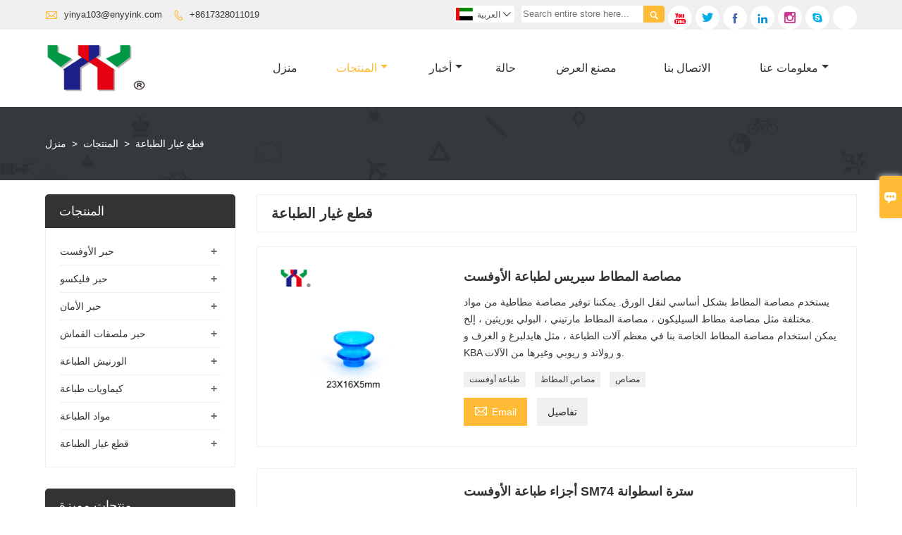

--- FILE ---
content_type: text/html; charset=UTF-8
request_url: https://ar.enyyink.com/product-list/printing-spare-parts
body_size: 14141
content:
<!DOCTYPE html PUBLIC "-//W3C//DTD XHTML 1.0 Transitional//EN" "http://www.w3.org/TR/xhtml1/DTD/xhtml1-transitional.dtd">
<html xmlns="http://www.w3.org/1999/xhtml">
<head>
    <meta http-equiv="Content-Type" content="text/html; charset=utf-8" />
                <title>قطع غيار الطباعة,مبيعات قطع غيار الطباعة بالجملة</title>
            <meta name="description" content="رخيصة خصم قطع غيار الطباعة المورد,انخفاض سعر قطع غيار الطباعة ترويج,تزويد قطع غيار الطباعة المشتريات·جودة عالية قطع غيار الطباعة الصانع المصنع!">
    <meta name="keywords" content="قطع غيار الطباعة الأسعار,شراء قطع غيار الطباعة,قطع غيار الطباعة العلامات التجارية,قطع غيار الطباعة حسب الطلب ,قطع غيار الطباعة اقتباس,قطع غيار الطباعة الشركة">
    <meta name="viewport" content="width=device-width, initial-scale=1, minimum-scale=1, user-scalable=no , maximum-scale=1" />
    <meta http-equiv="X-UA-Compatible" content="IE=edge,chrome=1,IE=10">
    <meta content="telephone=no" name="format-detection">
    <!-- Favicon -->
    <link rel="shortcut icon" href="https://img.waimaoniu.net/2186/2186-202210151426448401.jpg">
    <!--样式图标-->
    <link rel="stylesheet" type="text/css" href="/template/iconfont/iconfont.css"/>
    <link rel="stylesheet" type="text/css" href="/template/nmoban49/css/style-enyyink.css"/>
    <script type="text/javascript" src="/template/nmoban49/js/jquery-1.12.3.min.js"></script>

        <!-- Google Analytics -->
    <script async src="https://www.googletagmanager.com/gtag/js?id=UA-183586360-78"></script>
    <script>
        window.dataLayer = window.dataLayer || [];
        function gtag(){dataLayer.push(arguments);}
        gtag('js', new Date());
                gtag('config', 'UA-183586360-78');
            </script>
    <div class="im">
    <label class="im-l" for="select"><i class="iconfont">&#xe697;</i></label>
    <input type="checkbox" id="select">
    <div class="box">
        <ul>
                                        <li>
                    <a href="#inquiry_area">
                        <i class="iconfont img-envelope">&#xe758;</i>
                    </a>
                </li>
                                                            <li>
                        <a href="https://web.whatsapp.com/send?phone=8617328011019"  target="_blank" title="8617328011019" onclick="imstat(this,5,'/im_state')">
                            <i class="iconfont img-whatsapp">&#xe72c;</i>
                        </a>
                    </li>
                                                                                                                                    <li>
                        <a href="skype:8617328011019?chat" target="_blank" title="8617328011019" onclick="imstat(this,2,'/im_state')">
                            <i class="iconfont img-skype">&#xec02;</i>
                        </a>
                    </li>
                                    </ul>
    </div>
</div></head>
<body class="homepage">
<div class="main">
    <!-- HEADER START -->
    <header class="header-box">
        <div class="header-top">
            <div class="header-inner">
                <div class="header-contact">
                    <ul>
                        <li class="website-mailbox">
                            <i class="iconfont">&#xe624;</i>
                            <a href="/contact#inquiry_area"  target="_blank">yinya103@enyyink.com </a>
                        </li>
                        <li class="website-phone">
                            <i class="iconfont">&#xec76;</i>
                            <a href="/contact#inquiry_area"  target="_blank">+8617328011019</a>
                        </li>
                    </ul>
                </div>
                <div class="social-link">
    <!-- Facebook、YouTube、Twitter、LinkedIn、Instagram、Pinterest -->
                        <a href="https://www.youtube.com/channel/UC_u-3X29CyUqmd14B6sd4_A?view_as=subscriber" class="youTube" target="_blank" rel="nofollow">
                                    <i class="iconfont fa-youTube">
                        &#xe65d;                    </i>
                            </a>
                                <a href="https://twitter.com/selinaL03543179" class="twitter" target="_blank" rel="nofollow">
                                    <i class="iconfont fa-twitter">
                        &#xe609;                    </i>
                            </a>
                                <a href="https://www.facebook.com/Ceres2000" class="facebook" target="_blank" rel="nofollow">
                                    <i class="iconfont fa-facebook">
                        &#xe616;                    </i>
                            </a>
                                <a href="https://www.linkedin.com/feed/?trk=brandpage_360_def-mainlink" class="linkedin" target="_blank" rel="nofollow">
                                    <i class="iconfont fa-linkedin">
                        &#xe615;                    </i>
                            </a>
                                            <a href="https://instagram.com/print.area?r=nametag" class="instagram" target="_blank" rel="nofollow">
                                    <i class="iconfont fa-instagram">
                        &#xe7d3;                    </i>
                            </a>
                <!-- WhatsApp,Skype-->
                                    <a href="skype:8617328011019?chat" class="skype" target="_blank" rel="nofollow" onclick="imstat(this,2,'/im_state')">
                <i class="iconfont img-skype">&#xec02;</i>
            </a>
                                    <a href="https://web.whatsapp.com/send?phone=8617328011019" class="whatsapp" target="_blank" rel="nofollow" onclick="imstat(this,5,'/im_state')">
                <i class="iconfont img-whatsapp">&#xe72c;</i>
            </a>
                        </div>                <div class="header-search">
                    <form onsubmit="search(this);return false;">
                        <div class="search-box" >
                            <input class="input-text" placeholder="Search entire store here..." type="text" id="key" name="keys">
                            <button class="search-btn"   type="submit"><i class="iconfont">&#xe6c9;</i></button>
                        </div>
                    </form>
                </div>
                <script>
                    function search(thatThis) {
                        var searchStr=$(thatThis).find('#key').val();
                        if (searchStr==''){return false}
                        location.href = '/product-search?key=' + $(thatThis).find('#key').val();
                    }
                </script>
                <div class="language">
                    <div class="cur"><e class="ar">العربية<i class="iconfont">&#xe635;</i></e>
                        <ul class="language-list">
                                                            <li>
                                    <a href="http://ar.enyyink.com/product-list/printing-spare-parts" title="العربية" class="ar" >
                                        العربية</a>
                                </li>
                                                            <li>
                                    <a href="http://de.enyyink.com/product-list/printing-spare-parts" title="Deutsch" class="de" >
                                        Deutsch</a>
                                </li>
                                                            <li>
                                    <a href="http://www.enyyink.com/product-list/printing-spare-parts" title="English" class="en" >
                                        English</a>
                                </li>
                                                            <li>
                                    <a href="http://es.enyyink.com/product-list/printing-spare-parts" title="Español" class="es" >
                                        Español</a>
                                </li>
                                                            <li>
                                    <a href="http://fa.enyyink.com/product-list/printing-spare-parts" title="فارسی" class="fa" >
                                        فارسی</a>
                                </li>
                                                            <li>
                                    <a href="http://fr.enyyink.com/product-list/printing-spare-parts" title="Français" class="fr" >
                                        Français</a>
                                </li>
                                                            <li>
                                    <a href="http://hi.enyyink.com/product-list/printing-spare-parts" title="हिन्दी" class="hi" >
                                        हिन्दी</a>
                                </li>
                                                            <li>
                                    <a href="http://it.enyyink.com/product-list/printing-spare-parts" title="Italiano" class="it" >
                                        Italiano</a>
                                </li>
                                                            <li>
                                    <a href="http://pt.enyyink.com/product-list/printing-spare-parts" title="Português" class="pt" >
                                        Português</a>
                                </li>
                                                            <li>
                                    <a href="http://rom.enyyink.com/product-list/printing-spare-parts" title="în limba română" class="rom" >
                                        în limba română</a>
                                </li>
                                                            <li>
                                    <a href="http://ru.enyyink.com/product-list/printing-spare-parts" title="Pусский" class="ru" >
                                        Pусский</a>
                                </li>
                                                            <li>
                                    <a href="http://tl.enyyink.com/product-list/printing-spare-parts" title="Wikang Tagalog" class="tl" >
                                        Wikang Tagalog</a>
                                </li>
                                                            <li>
                                    <a href="http://tr.enyyink.com/product-list/printing-spare-parts" title="Türk" class="tr" >
                                        Türk</a>
                                </li>
                                                    </ul>
                    </div>
                </div>
                <div class="clear">
                </div>
            </div>
        </div>
        <div class="header-middle" id="fixedMenu">
            <div class="header-inner">
                <div class="header-logo">
                    <div class="header-logo-box">
                        <a href="/"><img alt="قوانغتشو منطقة الطباعة والتكنولوجيا المحدودة" src="https://img.waimaoniu.net/2186/2186-202210151427450700.jpg"></a>
                    </div>
                </div>
                <!--<div class="company-motto">
                	<div class="company-motto-p"><p>Guaranteeing the highest quality products has always been our pursuit</p></div>
                </div>-->
                <nav class="main-nav" role="navigation">
                    <!-- Mobile menu toggle button (hamburger/x icon) -->
                    <input id="main-menu-state" type="checkbox" />
                    <label class="main-menu-btn" for="main-menu-state">
                        <span class="main-menu-btn-icon"></span> Toggle main menu visibility
                    </label>
                    <!-- Sample menu definition -->
                    <ul id="main-menu" class="sm sm-blue">
                                                    <li class=""><a href="/">منزل</a>
                                                            </li>
                                                    <li class="current"><a href="/products">المنتجات</a>
                                                                    <ul>
                                                                                    <li><a href="/product-list/offset-ink">حبر الأوفست</a>
                                                                                                    <ul>
                                                                                                                    <li><a href="/product-list/conventional-offset-ink">حبر الأوفست التقليدي</a></li>
                                                                                                                    <li><a href="/product-list/uv-led-offset-ink">حبر أوفست الأشعة فوق البنفسجية/قاد</a></li>
                                                                                                                    <li><a href="/product-list/pantone-offset-ink">حبر الأوفست بانتون</a></li>
                                                                                                                    <li><a href="/product-list/metal-decorating-inks">أحبار تزيين المعادن</a></li>
                                                                                                            </ul>
                                                                                            </li>
                                                                                    <li><a href="/product-list/flexo-ink">حبر فليكسو</a>
                                                                                                    <ul>
                                                                                                                    <li><a href="/product-list/uv-led-flexo-ink">حبر فليكسو قاد بالأشعة فوق البنفسجية</a></li>
                                                                                                                    <li><a href="/product-list/waterbase-flexo-ink">حبر فليكسو قائم على الماء</a></li>
                                                                                                            </ul>
                                                                                            </li>
                                                                                    <li><a href="/product-list/security-ink">حبر الأمان</a>
                                                                                                    <ul>
                                                                                                                    <li><a href="/product-list/security-paper">ورقة أمنية</a></li>
                                                                                                                    <li><a href="/product-list/uv-invisible-ink">حبر غير مرئي للأشعة فوق البنفسجية</a></li>
                                                                                                                    <li><a href="/product-list/watermark-ink">حبر العلامة المائية</a></li>
                                                                                                                    <li><a href="/product-list/optical-variable-ink">حبر بصري متغير</a></li>
                                                                                                                    <li><a href="/product-list/magnetic-ink">حبر مغناطيسي</a></li>
                                                                                                                    <li><a href="/product-list/water-sensitive-ink">حبر حساس للماء</a></li>
                                                                                                                    <li><a href="/product-list/photochromic-ink">حبر فوتوكروميك</a></li>
                                                                                                                    <li><a href="/product-list/temperature-sensitive-ink">حبر حساس لدرجة الحرارة</a></li>
                                                                                                                    <li><a href="/product-list/infrared-ink">حبر الأشعة تحت الحمراء</a></li>
                                                                                                                    <li><a href="/product-list/uv-fluorescent-ink">الحبر الفلوري للأشعة فوق البنفسجية</a></li>
                                                                                                                    <li><a href="/product-list/glow-in-the-dark-ink">يتوهج في الحبر المظلم</a></li>
                                                                                                                    <li><a href="/product-list/glass-ink">حبر زجاج</a></li>
                                                                                                                    <li><a href="/product-list/mirror-ink">حبر المرآة</a></li>
                                                                                                                    <li><a href="/product-list/conductive-ink">حبر موصل</a></li>
                                                                                                                    <li><a href="/product-list/scratch-off-ink">خدش الحبر</a></li>
                                                                                                                    <li><a href="/product-list/laser-ink">حبر ليزر</a></li>
                                                                                                                    <li><a href="/product-list/security-printing-auxiliary-materials">المواد المساعدة للطباعة الأمنية</a></li>
                                                                                                            </ul>
                                                                                            </li>
                                                                                    <li><a href="/product-list/fabric-label-ink">حبر ملصقات القماش</a>
                                                                                                    <ul>
                                                                                                                    <li><a href="/product-list/fabric-pfl-flexo-ink">حبر فليكسو رابطة كرة القدم الاحترافية للأقمشة</a></li>
                                                                                                                    <li><a href="/product-list/pad-printing-ink">حبر الطباعة بالوسادة</a></li>
                                                                                                                    <li><a href="/product-list/screen-printing-ink">حبر الطباعة على الشاشة</a></li>
                                                                                                                    <li><a href="/product-list/gift-ribbon-ink">حبر شريط الهدايا</a></li>
                                                                                                            </ul>
                                                                                            </li>
                                                                                    <li><a href="/product-list/printing-varnish">الورنيش الطباعة</a>
                                                                                                    <ul>
                                                                                                                    <li><a href="/product-list/uv-varnish">ورنيش UV</a></li>
                                                                                                                    <li><a href="/product-list/offset-varnish">ورنيش الأوفست</a></li>
                                                                                                                    <li><a href="/product-list/screen-varnish">ورنيش الشاشة</a></li>
                                                                                                                    <li><a href="/product-list/flexo-varnish">ورنيش فليكسو</a></li>
                                                                                                                    <li><a href="/product-list/matt-varnish">مات الورنيش</a></li>
                                                                                                            </ul>
                                                                                            </li>
                                                                                    <li><a href="/product-list/printing-chemical">كيماويات طباعة</a>
                                                                                                    <ul>
                                                                                                                    <li><a href="/product-list/plate-cleaner">منظف ​​الأطباق</a></li>
                                                                                                                    <li><a href="/product-list/spray-powder">مسحوق الرش</a></li>
                                                                                                                    <li><a href="/product-list/hot-melt-adhesive">لاصق تذوب ساخن</a></li>
                                                                                                                    <li><a href="/product-list/jelly-glue">غراء جيلي</a></li>
                                                                                                                    <li><a href="/product-list/gun-solution">حل البندقية</a></li>
                                                                                                                    <li><a href="/product-list/fountain-solution">محلول النافورة</a></li>
                                                                                                                    <li><a href="/product-list/quick-drier-plus">سريع الجفاف بلس</a></li>
                                                                                                            </ul>
                                                                                            </li>
                                                                                    <li><a href="/product-list/printing-materials">مواد الطباعة</a>
                                                                                                    <ul>
                                                                                                                    <li><a href="/product-list/rubber-blanket">بطانية من المطاط</a></li>
                                                                                                                    <li><a href="/product-list/printing-plate">لوحة الطباعة</a></li>
                                                                                                                    <li><a href="/product-list/dampening-sleeves">الأكمام الترطيب</a></li>
                                                                                                                    <li><a href="/product-list/cutting-stick">عصا القطع</a></li>
                                                                                                                    <li><a href="/product-list/creasing-matrix">مصفوفة التجعيد</a></li>
                                                                                                                    <li><a href="/product-list/double-wire">سلك مزدوج</a></li>
                                                                                                                    <li><a href="/product-list/ink-duct-foil">رقائق أنبوب الحبر</a></li>
                                                                                                                    <li><a href="/product-list/underpacking-paper">ورق التغليف</a></li>
                                                                                                                    <li><a href="/product-list/underpacking-foil">احباط التعبئة</a></li>
                                                                                                                    <li><a href="/product-list/sponge">اسفنجة</a></li>
                                                                                                                    <li><a href="/product-list/pantone-color-chart">مخطط لون بانتون</a></li>
                                                                                                                    <li><a href="/product-list/ink-knife">سكين الحبر</a></li>
                                                                                                            </ul>
                                                                                            </li>
                                                                                    <li><a href="/product-list/printing-spare-parts">قطع غيار الطباعة</a>
                                                                                                    <ul>
                                                                                                                    <li><a href="/product-list/rubber-sucker">مصاصة المطاط</a></li>
                                                                                                                    <li><a href="/product-list/numbering-machine">آلة الترقيم</a></li>
                                                                                                                    <li><a href="/product-list/solenoid-valve">صمام الملف اللولبي</a></li>
                                                                                                                    <li><a href="/product-list/ink-roller">بكرة حبر</a></li>
                                                                                                                    <li><a href="/product-list/wash-up-blade">غسل الشفرة</a></li>
                                                                                                                    <li><a href="/product-list/cylinder-jacket">سترة اسطوانة</a></li>
                                                                                                                    <li><a href="/product-list/delivery-belt">حزام التسليم</a></li>
                                                                                                                    <li><a href="/product-list/brush-wheel">عجلة الفرشاة</a></li>
                                                                                                                    <li><a href="/product-list/air-filter">مرشح الهواء</a></li>
                                                                                                            </ul>
                                                                                            </li>
                                                                            </ul>
                                                            </li>
                                                    <li class=""><a href="/news">أخبار</a>
                                                                    <ul>
                                                                                    <li><a href="/news-list/product-news">أخبار المنتج</a>
                                                                                            </li>
                                                                                    <li><a href="/news-list/company-news">أخبار الشركة</a>
                                                                                            </li>
                                                                            </ul>
                                                            </li>
                                                    <li class=""><a href="/case">حالة</a>
                                                            </li>
                                                    <li class=""><a href="/factory/ink-production-machine">مصنع العرض</a>
                                                            </li>
                                                    <li class=""><a href="/contact">الاتصال بنا</a>
                                                            </li>
                                                    <li class=""><a href="/aboutus">معلومات عنا</a>
                                                                    <ul>
                                                                                    <li><a href="/company-style">نمط الشركة</a>
                                                                                            </li>
                                                                                    <li><a href="/exhibition">أنشطة المعرض</a>
                                                                                            </li>
                                                                                    <li><a href="/cert">الشهادات</a>
                                                                                            </li>
                                                                                    <li><a href="/team-service">خدمة فريق</a>
                                                                                            </li>
                                                                                    <li><a href="/delivery">ايصال</a>
                                                                                            </li>
                                                                                    <li><a href="/responsibility">المسئولية</a>
                                                                                            </li>
                                                                                    <li><a href="/faq">أسئلة وأجوبة</a>
                                                                                            </li>
                                                                            </ul>
                                                            </li>
                                            </ul>
                </nav>
            </div>
        </div>
    </header>
    <!-- HEADER END -->
    
<div class="inner-page-main">
        <div class="bread-crumb"style="">
            <ul><li><a href='/'>منزل</a></li><li> > </li><li><a href='/products'>المنتجات</a></li><li> > </li><li class='active'>قطع غيار الطباعة</li></ul>        </div>
    <div class="inner-page-middle">
        <div class="inner-page-content">
            <div class="inner-page-r">
                <section class="product-key">
                    <div class="product-key-box">
                        <!--分类标题-->
                        <h1>قطع غيار الطباعة</h1>
                        <!--分类描述-->
                                            </div>
                </section>
                <section class="product-category">
                    <ul>
                                                    <li>
                                <div class="product-item">
                                                                        <div class="product-image"><a href="/product/rubber-sucker-for-offset-printing"><img src="https://img.waimaoniu.net/2186/2186-202212091649598793.jpg" alt="مصاصة المطاط سيريس لطباعة الأوفست"></a></div>
                                    <div class="product-item-text">
                                        <div class="product-item-text-b">
                                            <a href="/product/rubber-sucker-for-offset-printing"><h2>مصاصة المطاط سيريس لطباعة الأوفست</h2></a>
                                                                                                                                        <p>يستخدم مصاصة المطاط بشكل أساسي لنقل الورق. يمكننا توفير مصاصة مطاطية من مواد مختلفة مثل مصاصة مطاط السيليكون ، مصاصة المطاط مارتيني ، البولي يوريثين ، إلخ.<br/>يمكن استخدام مصاصة المطاط الخاصة بنا في معظم آلات الطباعة ، مثل هايدلبرغ و الغرف و KBA و رولاند و ريوبي وغيرها من الآلات.</p>
                                                                                        <div class="tag">
                                                                                                                                                            <a href="/product-tag/%d8%b7%d8%a8%d8%a7%d8%b9%d8%a9+%d8%a3%d9%88%d9%81%d8%b3%d8%aa">طباعة أوفست</a>
                                                                                                                                                                                                                <a href="/product-tag/%d9%85%d8%b5%d8%a7%d8%b5+%d8%a7%d9%84%d9%85%d8%b7%d8%a7%d8%b7">مصاص المطاط</a>
                                                                                                                                                                                                                <a href="/product-tag/%d9%85%d8%b5%d8%a7%d8%b5">مصاص</a>
                                                                                                                                                                                                                                                                                                                                                        </div>
                                            <span><a href="/product/rubber-sucker-for-offset-printing#inquiry_area" title="Email"><i class="iconfont">&#xe624;</i>Email</a>
                                                  <a class="more" href="/product/rubber-sucker-for-offset-printing">تفاصيل</a>
                                            </span>
                                        </div>
                                    </div>
                                </div>
                            </li>
                                                    <li>
                                <div class="product-item">
                                                                        <div class="product-image"><a href="/product/offset-printing-parts-sm74-cylinder-jacket"><img src="https://img.waimaoniu.net/2186/2186-202010290850469089.jpg" alt="أجزاء طباعة الأوفست SM74 سترة اسطوانة"></a></div>
                                    <div class="product-item-text">
                                        <div class="product-item-text-b">
                                            <a href="/product/offset-printing-parts-sm74-cylinder-jacket"><h2>أجزاء طباعة الأوفست SM74 سترة اسطوانة</h2></a>
                                                                                                                                        <p>تعتبر سترة الأسطوانة جزءًا مهمًا من آلة طباعة الأوفست. تنقسم سترة الأسطوانة إلى نوعين من نقل الورق والطباعة <br/>عندما تطلب Cylinder Jacket ، عليك إخبارنا بالمعلومات التالية:<br/>1.ما العلامة التجارية ونموذجك؟<br/>2. هل تحتاج إلى نقل أم انطباع؟<br/>3. كم ثقب وبرشام؟<br/>4. لامع أو صقيع<br/>5.إذا كنت ترغب في التخصيص ، يرجى تزويدنا بالرسومات الخاصة بك</p>
                                                                                        <div class="tag">
                                                                                                                                                            <a href="/product-tag/%d8%b3%d8%aa%d8%b1%d8%a9+%d8%a7%d8%b3%d8%b7%d9%88%d8%a7%d9%86%d8%a9">سترة اسطوانة</a>
                                                                                                                                                                                                                <a href="/product-tag/%d8%b3%d8%aa%d8%b1%d8%a9+%d8%a7%d8%b3%d8%b7%d9%88%d8%a7%d9%86%d8%a9+sm74">سترة اسطوانة SM74</a>
                                                                                                                                                                                                                <a href="/product-tag/%d8%a3%d8%ac%d8%b2%d8%a7%d8%a1+%d8%b7%d8%a8%d8%a7%d8%b9%d8%a9+%d8%a7%d9%84%d8%a3%d9%88%d9%81%d8%b3%d8%aa">أجزاء طباعة الأوفست</a>
                                                                                                                                                                                                                                                    </div>
                                            <span><a href="/product/offset-printing-parts-sm74-cylinder-jacket#inquiry_area" title="Email"><i class="iconfont">&#xe624;</i>Email</a>
                                                  <a class="more" href="/product/offset-printing-parts-sm74-cylinder-jacket">تفاصيل</a>
                                            </span>
                                        </div>
                                    </div>
                                </div>
                            </li>
                                                    <li>
                                <div class="product-item">
                                                                        <div class="product-image"><a href="/product/roybi-520-offset-machine-polyurethane-wash-up-blade"><img src="https://img.waimaoniu.net/2186/2186-202104011035419308.jpg" alt="Roybi 520 ماكينة الأوفست من البولي يوريثين"></a></div>
                                    <div class="product-item-text">
                                        <div class="product-item-text-b">
                                            <a href="/product/roybi-520-offset-machine-polyurethane-wash-up-blade"><h2>Roybi 520 ماكينة الأوفست من البولي يوريثين</h2></a>
                                                                                                                                        <p>تستخدم شفرة الغسيل لإزالة الحبر الزائد على سطح أسطوانة آلة الطباعة. في كل عملية طباعة ، تعد إزالة الحبر من المنطقة غير المصنّفة نقطة أساسية.<br/>قبل اختيار شفرة الغسيل ، يجب أن تفهم ما يلي:<br/>1. أنواع الطباعة: طباعة الأوفست ، طباعة الحفر ، طباعة فليكس<br/>2. ركيزة الطباعة: الورق ، الفيلم البلاستيكي ، رقائق الألومنيوم ، إلخ.<br/>3. خصائص الحبر: الذوبان ، المياه ، التصاق الطلاء<br/>النماذج القابلة للتطبيق: Komori و Heidelberg و Mitsubishi و KBA و Akiyama و Shinohara و Ryobi وما إلى ذلك</p>
                                                                                        <div class="tag">
                                                                                                                                                            <a href="/product-tag/%d8%ba%d8%b3%d9%84+%d8%b4%d9%81%d8%b1%d8%a9">غسل شفرة</a>
                                                                                                                                                                                                                <a href="/product-tag/%d8%b4%d9%81%d8%b1%d8%a7%d8%aa+%d8%ba%d8%b3%d9%8a%d9%84+roybi520">شفرات غسيل Roybi520</a>
                                                                                                                                                                                                                <a href="/product-tag/%d8%b4%d9%81%d8%b1%d8%a7%d8%aa+%d8%ba%d8%b3%d9%8a%d9%84+%d8%b7%d8%a8%d8%a7%d8%b9%d8%a9+%d8%a3%d9%88%d9%81%d8%b3%d8%aa">شفرات غسيل طباعة أوفست</a>
                                                                                                                                                                                                                                                    </div>
                                            <span><a href="/product/roybi-520-offset-machine-polyurethane-wash-up-blade#inquiry_area" title="Email"><i class="iconfont">&#xe624;</i>Email</a>
                                                  <a class="more" href="/product/roybi-520-offset-machine-polyurethane-wash-up-blade">تفاصيل</a>
                                            </span>
                                        </div>
                                    </div>
                                </div>
                            </li>
                                                    <li>
                                <div class="product-item">
                                                                        <div class="product-image"><a href="/product/gto46-and-gto52-wash-up-blade"><img src="https://img.waimaoniu.net/2186/2186-202101281643312206.jpg" alt="شفرة غسيل GTO46 و GTO52"></a></div>
                                    <div class="product-item-text">
                                        <div class="product-item-text-b">
                                            <a href="/product/gto46-and-gto52-wash-up-blade"><h2>شفرة غسيل GTO46 و GTO52</h2></a>
                                                                                                                                        <p>تستخدم شفرة الغسيل لإزالة الحبر الزائد على سطح أسطوانة آلة الطباعة. في كل عملية طباعة ، تعد إزالة الحبر من المنطقة غير المصنّفة نقطة أساسية.<br/>قبل اختيار شفرة الغسيل ، يجب أن تفهم ما يلي:<br/>1. أنواع الطباعة: طباعة الأوفست ، طباعة الحفر ، طباعة فليكس<br/>2. ركيزة الطباعة: الورق ، الفيلم البلاستيكي ، رقائق الألومنيوم ، إلخ.<br/>3. خصائص الحبر: الذوبان ، المياه ، التصاق الطلاء<br/>النماذج القابلة للتطبيق: Komori و Heidelberg و Mitsubishi و KBA و Akiyama و Shinohara و Ryobi وما إلى ذلك</p>
                                                                                        <div class="tag">
                                                                                                                                                            <a href="/product-tag/%d8%ba%d8%b3%d9%84+%d8%b4%d9%81%d8%b1%d8%a9">غسل شفرة</a>
                                                                                                                                                                                                                <a href="/product-tag/%d8%b4%d9%81%d8%b1%d8%a7%d8%aa+%d8%ba%d8%b3%d9%8a%d9%84+gto+46">شفرات غسيل GTO 46</a>
                                                                                                                                                                                                                <a href="/product-tag/%d8%b4%d9%81%d8%b1%d8%a7%d8%aa+%d8%ba%d8%b3%d9%8a%d9%84+gto+52">شفرات غسيل GTO 52</a>
                                                                                                                                                                                                                                                    </div>
                                            <span><a href="/product/gto46-and-gto52-wash-up-blade#inquiry_area" title="Email"><i class="iconfont">&#xe624;</i>Email</a>
                                                  <a class="more" href="/product/gto46-and-gto52-wash-up-blade">تفاصيل</a>
                                            </span>
                                        </div>
                                    </div>
                                </div>
                            </li>
                                                    <li>
                                <div class="product-item">
                                                                        <div class="product-image"><a href="/product/kba106-11604505mm-offset-printing-wash-up-blade-no-holes"><img src="https://img.waimaoniu.net/2186/2186-202101281643458510.jpg" alt="شفرة غسل طباعة أوفست KBA106 1160 * 45 * 0.5 مم ، بدون ثقوب"></a></div>
                                    <div class="product-item-text">
                                        <div class="product-item-text-b">
                                            <a href="/product/kba106-11604505mm-offset-printing-wash-up-blade-no-holes"><h2>شفرة غسل طباعة أوفست KBA106 1160 * 45 * 0.5 مم ، بدون ثقوب</h2></a>
                                                                                                                                        <p>تستخدم شفرة الغسيل لإزالة الحبر الزائد على سطح أسطوانة آلة الطباعة. في كل عملية طباعة ، تعد إزالة الحبر من المنطقة غير المصنّفة نقطة أساسية.<br/>قبل اختيار شفرة الغسيل ، يجب أن تفهم ما يلي:<br/>1. أنواع الطباعة: طباعة الأوفست ، طباعة الحفر ، طباعة فليكس<br/>2. ركيزة الطباعة: الورق ، الفيلم البلاستيكي ، رقائق الألومنيوم ، إلخ.<br/>3. خصائص الحبر: الذوبان ، المياه ، التصاق الطلاء<br/>النماذج القابلة للتطبيق: Komori و Heidelberg و Mitsubishi و KBA و Akiyama و Shinohara و Ryobi وما إلى ذلك</p>
                                                                                        <div class="tag">
                                                                                                                                                            <a href="/product-tag/%d8%ba%d8%b3%d9%84+%d8%b4%d9%81%d8%b1%d8%a9">غسل شفرة</a>
                                                                                                                                                                                                                <a href="/product-tag/%d8%b4%d9%81%d8%b1%d8%a7%d8%aa+%d8%ba%d8%b3%d9%8a%d9%84+kba106">شفرات غسيل KBA106</a>
                                                                                                                                                                                                                <a href="/product-tag/%d8%b4%d9%81%d8%b1%d8%a7%d8%aa+%d8%ba%d8%b3%d9%8a%d9%84+%d8%b7%d8%a8%d8%a7%d8%b9%d8%a9+%d8%a3%d9%88%d9%81%d8%b3%d8%aa">شفرات غسيل طباعة أوفست</a>
                                                                                                                                                                                                                                                    </div>
                                            <span><a href="/product/kba106-11604505mm-offset-printing-wash-up-blade-no-holes#inquiry_area" title="Email"><i class="iconfont">&#xe624;</i>Email</a>
                                                  <a class="more" href="/product/kba106-11604505mm-offset-printing-wash-up-blade-no-holes">تفاصيل</a>
                                            </span>
                                        </div>
                                    </div>
                                </div>
                            </li>
                                                    <li>
                                <div class="product-item">
                                                                            <div class="sale-label"><span>حرارة</span></div>
                                                                        <div class="product-image"><a href="/product/gto-automatic-numbering-machine"><img src="https://img.waimaoniu.net/2186/2186-202101281630347967.jpg" alt="آلة الترقيم الأوتوماتيكية GTO52"></a></div>
                                    <div class="product-item-text">
                                        <div class="product-item-text-b">
                                            <a href="/product/gto-automatic-numbering-machine"><h2>آلة الترقيم الأوتوماتيكية GTO52</h2></a>
                                                                                                                                        <p>تستخدم آلة الترقيم بشكل أساسي في آلة طباعة الأوفست وطابعة الأكواد ، والتي تستخدم لطباعة مختلف الفواتير والنماذج والفواتير وما إلى ذلك.<br/>أنواع آلات أرقام المبيعات الرئيسية لدينا هي آلة طباعة الأوفست ، وآلة الأرقام الخاصة ، وآلة أرقام GTO ، وآلة الأرقام الأوتوماتيكية ، وآلة الأرقام اليدوية ، وما إلى ذلك.<br/>يمكننا تقديم خدمات مخصصة ، مثل آلة الأرقام المكونة من 6 إلى 30 رقمًا ، وآلة ترقيم النص العربي ، وآلة الترقيم القوطية ، وآلة ترقيم ليبنجر.</p>
                                                                                        <div class="tag">
                                                                                                                                                            <a href="/product-tag/%d8%a2%d9%84%d8%a9+%d8%a7%d9%84%d8%aa%d8%b1%d9%82%d9%8a%d9%85">آلة الترقيم</a>
                                                                                                                                                                                                                <a href="/product-tag/%d8%a2%d9%84%d8%a9+%d8%aa%d8%b1%d9%82%d9%8a%d9%85+%d8%a3%d9%88%d8%aa%d9%88%d9%85%d8%a7%d8%aa%d9%8a%d9%83%d9%8a%d8%a9">آلة ترقيم أوتوماتيكية</a>
                                                                                                                                                                                                                <a href="/product-tag/%d8%a2%d9%84%d8%a9+%d8%aa%d8%b1%d9%82%d9%8a%d9%85+gto">آلة ترقيم GTO</a>
                                                                                                                                                                                                                                                                                                                                                        </div>
                                            <span><a href="/product/gto-automatic-numbering-machine#inquiry_area" title="Email"><i class="iconfont">&#xe624;</i>Email</a>
                                                  <a class="more" href="/product/gto-automatic-numbering-machine">تفاصيل</a>
                                            </span>
                                        </div>
                                    </div>
                                </div>
                            </li>
                                                    <li>
                                <div class="product-item">
                                                                        <div class="product-image"><a href="/product/offset-printing-rubber-ink-roller"><img src="https://img.waimaoniu.net/2186/2186-202010290843508440.jpg" alt="طباعة أوفست بكرة حبر مطاطية"></a></div>
                                    <div class="product-item-text">
                                        <div class="product-item-text-b">
                                            <a href="/product/offset-printing-rubber-ink-roller"><h2>طباعة أوفست بكرة حبر مطاطية</h2></a>
                                                                                                                                        <p>في عملية طباعة بكرة الحبر ، من الضروري ضمان استقرار العمل الجيد لنظام التحبير ، وتوحيد الحبر وإمداد الحبر المستمر. يجب أن تكون أسطوانة الحبر جيدة التقارب ، والمرونة ، ومقاومة المذيبات. لذلك ، تتكون أسطوانة الحبر بشكل عام من لب بكرة معدنية وطبقة مطاطية. يجب أن يتمتع القلب بصلابة وقوة جيدة ، ولديه القدرة على مقاومة التشوه. <br/>  نحن نقدم بكرة الحبر لـ هايدلبرغ و KBA و رولاند و كوموري و أكياما و شينوهارا وآلات طباعة أوفست أخرى. كما نقدم وظيفة التخصيص. يحتاج العملاء الذين يرغبون في التخصيص إلى توفير ملفات AI أو بي دي إف</p>
                                                                                        <div class="tag">
                                                                                                                                                            <a href="/product-tag/%d8%a8%d9%83%d8%b1%d8%a9+%d8%ad%d8%a8%d8%b1">بكرة حبر</a>
                                                                                                                                                                                                                <a href="/product-tag/%d8%b7%d8%a8%d8%a7%d8%b9%d8%a9+%d8%a8%d9%83%d8%b1%d8%a9+%d9%85%d8%b7%d8%a7%d8%b7%d9%8a%d8%a9">طباعة بكرة مطاطية</a>
                                                                                                                                                                                                                <a href="/product-tag/%d8%a8%d9%83%d8%b1%d8%a7%d8%aa+%d9%85%d8%b7%d8%a7%d8%b7%d9%8a%d8%a9+%d8%b7%d8%a8%d8%a7%d8%b9%d8%a9+%d8%a3%d9%88%d9%81%d8%b3%d8%aa">بكرات مطاطية طباعة أوفست</a>
                                                                                                                                                </div>
                                            <span><a href="/product/offset-printing-rubber-ink-roller#inquiry_area" title="Email"><i class="iconfont">&#xe624;</i>Email</a>
                                                  <a class="more" href="/product/offset-printing-rubber-ink-roller">تفاصيل</a>
                                            </span>
                                        </div>
                                    </div>
                                </div>
                            </li>
                                                    <li>
                                <div class="product-item">
                                                                        <div class="product-image"><a href="/product/ceres-offset-parts-white-wool-brush-wheel-for-transfer-paper"><img src="https://img.waimaoniu.net/2186/2186-202101071722510197.jpg" alt="أجزاء إزاحة سيريس عجلة فرشاة صوف بيضاء لنقل الورق"></a></div>
                                    <div class="product-item-text">
                                        <div class="product-item-text-b">
                                            <a href="/product/ceres-offset-parts-white-wool-brush-wheel-for-transfer-paper"><h2>أجزاء إزاحة سيريس عجلة فرشاة صوف بيضاء لنقل الورق</h2></a>
                                                                                                                                        <p>المواد الرئيسية لعجلة الفرشاة لدينا هي الصوف وشعر الخنزير وشعر الحصان والشعر الاصطناعي.<br/>تتمثل الوظيفة الرئيسية لعجلة الفرشاة في نقل الورق وإيقاف الورق.<br/>نحن بالجملة والتجزئة بكرة الحبر ، سترة الأسطوانة ، شفرة الغسيل ، مصاصة إعادة التوجيه ، مصاصة المطاط ، الأسطوانة الهوائية ، شريط القابض ، وسادة القابض ، فرشاة الكربون ، ورق التغليف السفلي ، ورق التغليف السفلي ، حزام التسليم ، أنبوب رقائق الحبر المحمل وما إلى ذلك في آلات Heidelberg و KBA و Komori و Shinohara و AKIYAMA و Roland.</p>
                                                                                        <div class="tag">
                                                                                                                                                            <a href="/product-tag/%d9%82%d8%b7%d8%b9+%d8%a7%d9%84%d8%a3%d9%88%d9%81%d8%b3%d8%aa">قطع الأوفست</a>
                                                                                                                                                                                                                <a href="/product-tag/%d8%b9%d8%ac%d9%84%d8%a9+%d8%a7%d9%84%d9%81%d8%b1%d8%b4%d8%a7%d8%a9">عجلة الفرشاة</a>
                                                                                                                                                                                                                <a href="/product-tag/%d8%a8%d9%83%d8%b1%d8%a9+%d8%a7%d9%84%d8%ad%d8%a8%d8%b1">بكرة الحبر</a>
                                                                                                                                                                                                                                                                                                                                                        </div>
                                            <span><a href="/product/ceres-offset-parts-white-wool-brush-wheel-for-transfer-paper#inquiry_area" title="Email"><i class="iconfont">&#xe624;</i>Email</a>
                                                  <a class="more" href="/product/ceres-offset-parts-white-wool-brush-wheel-for-transfer-paper">تفاصيل</a>
                                            </span>
                                        </div>
                                    </div>
                                </div>
                            </li>
                                                    <li>
                                <div class="product-item">
                                                                        <div class="product-image"><a href="/product/sm74-14078715mm-delivery-belt-for-offset-printing-machine"><img src="https://img.waimaoniu.net/2186/2186-202011181050031355.jpg" alt="SM74 1407 * 87 * 1.5mm حزام التسليم لآلة طباعة الأوفست"></a></div>
                                    <div class="product-item-text">
                                        <div class="product-item-text-b">
                                            <a href="/product/sm74-14078715mm-delivery-belt-for-offset-printing-machine"><h2>SM74 1407 * 87 * 1.5mm حزام التسليم لآلة طباعة الأوفست</h2></a>
                                                                                                                                        <p>نحن نقدم جميع أنواع الأحزمة لآلات طباعة الأوفست ، مثل حزام المحرك ، وحزام المحرك ، وحزام النقل ، وحزام التباطؤ ، وما إلى ذلك. المواد الرئيسية تشمل قاعدة الصفيحة ، والجلود ، والبلاستيكية ، و nonglong ، وجل السيليكا ، إلخ.<br/>النماذج الرئيسية هي Heidelberg و Komori و KBA و Roland و AKIYAMA وما إلى ذلك. إذا كنت ترغب في تخصيص الحزام ، فيرجى تقديم الرسم لك ، يمكننا أيضًا مساعدتك في التصميم.</p>
                                                                                        <div class="tag">
                                                                                                                                                            <a href="/product-tag/%d8%ad%d8%b2%d8%a7%d9%85+%d8%a7%d9%84%d8%aa%d8%b3%d9%84%d9%8a%d9%85">حزام التسليم</a>
                                                                                                                                                                                                                <a href="/product-tag/%d8%ad%d8%b2%d8%a7%d9%85+%d8%a7%d9%84%d8%a5%d8%b2%d8%a7%d8%ad%d8%a9">حزام الإزاحة</a>
                                                                                                                                                                                                                <a href="/product-tag/%d8%a2%d9%84%d8%a9+%d8%b7%d8%a8%d8%a7%d8%b9%d8%a9+%d8%a3%d9%88%d9%81%d8%b3%d8%aa">آلة طباعة أوفست</a>
                                                                                                                                                                                                                                                    </div>
                                            <span><a href="/product/sm74-14078715mm-delivery-belt-for-offset-printing-machine#inquiry_area" title="Email"><i class="iconfont">&#xe624;</i>Email</a>
                                                  <a class="more" href="/product/sm74-14078715mm-delivery-belt-for-offset-printing-machine">تفاصيل</a>
                                            </span>
                                        </div>
                                    </div>
                                </div>
                            </li>
                                            </ul>
                </section>
                <div class="pagination-bar">
                    <ul>
                        <li class="active">1</li><li><a href="/product-list/printing-spare-parts_p2">2</a></li><li><a href="/product-list/printing-spare-parts_p2">></i></a></li><li class="pageinfo">14 مجموع السجلات</li>                    </ul>
                </div>
                                <style>
    .error {  color: red;  }
    /*邮件锚点*/
    .mail-anchor{ width: 100%; position:relative;}
    .mail-anchor #inquiry_area{ position: absolute; top:-120px;}
    .inner-message-row .item button.submitting{ padding-left: 50px;background-image: url(/template/images/loading2.gif);
        background-repeat: no-repeat;    background-position: 10px center; background-color: #fff;
        color: #999; border: 1px solid #ccc;cursor: not-allowed!important;}
    .inner-message-row .item button.submitting:active{ background-color: #fff;  color: #999;  border: 1px solid #ccc;}
</style>
<div class="mail-anchor">
    <div id="inquiry_area"></div>
</div>
<div class="inner-message" style="background-color: #f6f6f6;padding: 20px;">
    <div class="th" style="margin-bottom: 16px;">الحصول على آخر سعر؟ سنرد في أسرع وقت ممكن (خلال 12 ساعة)</div>
    <div class="inner-message-row msg_bl">
        <form class="form_che" method="post" id="messageform1" name="messageform1">
            <!--普通跳转<form class="form_check" method="post" id="messageform1" name="messageform1">-->
            <input type="hidden" id="pid" name="pid" value="0"/>
                <input type="hidden" name="fromurl" value="">
                <script>
                    $(function(){
                        $('input[name="fromurl"]').val(window.location.href);
                    })
                </script>
            <!--<div class="item">
                <label for="subject"></label>
                <div class="inner-message-box">
                    <input type="text" class="input-lg form-full" value="" placeholder="*" name="subject" id="subject" required="true">
                </div>
            </div>-->
            <div class="item item-half n90-item-name" style="margin-bottom: 12px;">
                <div class="inner-message-half" style="background:#fff;">
                    <input type="text" class="input-lg form-full" value="" placeholder="ما اسمك؟" name="name" id="name">
                </div>
            </div>
            <div class="item item-half n90-item-number" style="margin-bottom: 12px;">
                <label for="phone"></label>
                <div class="inner-message-box" style="background:#fff;">
                    <input type="text" class="input-lg form-full" value="" placeholder="أفضل رقم اتصال:" name="phone" id="phone">
                </div>
            </div>
            <div class="item n90-item-email" style="margin-bottom: 12px;">
                <!--邮件出错提示语-->
                <label for="email"></label>
                <div class="inner-message-box" style="background:#fff;">
                    <input type="text" class="input-lg form-full" value="" placeholder="*أفضل بريد إلكتروني للاتصال بك:" id="email" name="email" required="true">
                </div>
            </div>
            <div class="item n90-item-company" style="margin-bottom: 12px;">
                <div class="inner-message-box" style="background:#fff;">
                    <input type="text" class="input-lg form-full" value="" placeholder="اسم شركتك:" name="company" id="company">
                </div>
            </div>
            <div class="item n90-item-message" style="margin-bottom: 12px;">
                <div class="inner-message-box" style="background:#fff;">
                    <label for="message"></label>
                    <textarea placeholder="*ما الذي ترغب في الاستفسار عنه؟" name="message" id="message" class="form-full" required="true"></textarea>
                </div>
            </div>
            <div class="item n90-item-submit" style="margin-bottom: 12px;">
                <button class="btn-text t_submit" id="submit" style="display: inline-block">تقدم</button>
                <div style="display: inline-block; margin-left: 40px;">
                    <input type="checkbox" name="category" value="1" style="width: auto; height: auto;" /><a href="/privacypolicy" target="_blank"><p style="text-decoration: underline;color: #999; display: inline-block;">سياسة خاصة</p></a>
                    <script>document.getElementsByName("category")[0].checked="checked";</script>
                </div>
            </div>
        </form>
    </div>
</div>            </div>
            <!--inner-page-l-->
            
<div class="inner-page-l">
    <div class="sidebar-block">
        <div class="sidebar-block-but"><span>المزيد من المنتجات</span><button type="button"><i class="iconfont"></i></button></div>
                        <div class="sidebar-box">
            <div class="sidebar-title">
                <span>المنتجات</span>
            </div>
            <div class="sidebar-contant sidebar-product">
                                    <dl>
                        <dt><a href="/product-list/offset-ink" title="حبر الأوفست"><i></i>حبر الأوفست</a></dt>
                                                                                    <dd><a href="/product-list/conventional-offset-ink">حبر الأوفست التقليدي</a></dd>
                                                            <dd><a href="/product-list/uv-led-offset-ink">حبر أوفست الأشعة فوق البنفسجية/قاد</a></dd>
                                                            <dd><a href="/product-list/pantone-offset-ink">حبر الأوفست بانتون</a></dd>
                                                            <dd><a href="/product-list/metal-decorating-inks">أحبار تزيين المعادن</a></dd>
                                                                        </dl>
                                    <dl>
                        <dt><a href="/product-list/flexo-ink" title="حبر فليكسو"><i></i>حبر فليكسو</a></dt>
                                                                                    <dd><a href="/product-list/uv-led-flexo-ink">حبر فليكسو قاد بالأشعة فوق البنفسجية</a></dd>
                                                            <dd><a href="/product-list/waterbase-flexo-ink">حبر فليكسو قائم على الماء</a></dd>
                                                                        </dl>
                                    <dl>
                        <dt><a href="/product-list/security-ink" title="حبر الأمان"><i></i>حبر الأمان</a></dt>
                                                                                    <dd><a href="/product-list/security-paper">ورقة أمنية</a></dd>
                                                            <dd><a href="/product-list/uv-invisible-ink">حبر غير مرئي للأشعة فوق البنفسجية</a></dd>
                                                            <dd><a href="/product-list/watermark-ink">حبر العلامة المائية</a></dd>
                                                            <dd><a href="/product-list/optical-variable-ink">حبر بصري متغير</a></dd>
                                                            <dd><a href="/product-list/magnetic-ink">حبر مغناطيسي</a></dd>
                                                            <dd><a href="/product-list/water-sensitive-ink">حبر حساس للماء</a></dd>
                                                            <dd><a href="/product-list/photochromic-ink">حبر فوتوكروميك</a></dd>
                                                            <dd><a href="/product-list/temperature-sensitive-ink">حبر حساس لدرجة الحرارة</a></dd>
                                                            <dd><a href="/product-list/infrared-ink">حبر الأشعة تحت الحمراء</a></dd>
                                                            <dd><a href="/product-list/uv-fluorescent-ink">الحبر الفلوري للأشعة فوق البنفسجية</a></dd>
                                                            <dd><a href="/product-list/glow-in-the-dark-ink">يتوهج في الحبر المظلم</a></dd>
                                                            <dd><a href="/product-list/glass-ink">حبر زجاج</a></dd>
                                                            <dd><a href="/product-list/mirror-ink">حبر المرآة</a></dd>
                                                            <dd><a href="/product-list/conductive-ink">حبر موصل</a></dd>
                                                            <dd><a href="/product-list/scratch-off-ink">خدش الحبر</a></dd>
                                                            <dd><a href="/product-list/laser-ink">حبر ليزر</a></dd>
                                                            <dd><a href="/product-list/security-printing-auxiliary-materials">المواد المساعدة للطباعة الأمنية</a></dd>
                                                                        </dl>
                                    <dl>
                        <dt><a href="/product-list/fabric-label-ink" title="حبر ملصقات القماش"><i></i>حبر ملصقات القماش</a></dt>
                                                                                    <dd><a href="/product-list/fabric-pfl-flexo-ink">حبر فليكسو رابطة كرة القدم الاحترافية للأقمشة</a></dd>
                                                            <dd><a href="/product-list/pad-printing-ink">حبر الطباعة بالوسادة</a></dd>
                                                            <dd><a href="/product-list/screen-printing-ink">حبر الطباعة على الشاشة</a></dd>
                                                            <dd><a href="/product-list/gift-ribbon-ink">حبر شريط الهدايا</a></dd>
                                                                        </dl>
                                    <dl>
                        <dt><a href="/product-list/printing-varnish" title="الورنيش الطباعة"><i></i>الورنيش الطباعة</a></dt>
                                                                                    <dd><a href="/product-list/uv-varnish">ورنيش UV</a></dd>
                                                            <dd><a href="/product-list/offset-varnish">ورنيش الأوفست</a></dd>
                                                            <dd><a href="/product-list/screen-varnish">ورنيش الشاشة</a></dd>
                                                            <dd><a href="/product-list/flexo-varnish">ورنيش فليكسو</a></dd>
                                                            <dd><a href="/product-list/matt-varnish">مات الورنيش</a></dd>
                                                                        </dl>
                                    <dl>
                        <dt><a href="/product-list/printing-chemical" title="كيماويات طباعة"><i></i>كيماويات طباعة</a></dt>
                                                                                    <dd><a href="/product-list/plate-cleaner">منظف ​​الأطباق</a></dd>
                                                            <dd><a href="/product-list/spray-powder">مسحوق الرش</a></dd>
                                                            <dd><a href="/product-list/hot-melt-adhesive">لاصق تذوب ساخن</a></dd>
                                                            <dd><a href="/product-list/jelly-glue">غراء جيلي</a></dd>
                                                            <dd><a href="/product-list/gun-solution">حل البندقية</a></dd>
                                                            <dd><a href="/product-list/fountain-solution">محلول النافورة</a></dd>
                                                            <dd><a href="/product-list/quick-drier-plus">سريع الجفاف بلس</a></dd>
                                                                        </dl>
                                    <dl>
                        <dt><a href="/product-list/printing-materials" title="مواد الطباعة"><i></i>مواد الطباعة</a></dt>
                                                                                    <dd><a href="/product-list/rubber-blanket">بطانية من المطاط</a></dd>
                                                            <dd><a href="/product-list/printing-plate">لوحة الطباعة</a></dd>
                                                            <dd><a href="/product-list/dampening-sleeves">الأكمام الترطيب</a></dd>
                                                            <dd><a href="/product-list/cutting-stick">عصا القطع</a></dd>
                                                            <dd><a href="/product-list/creasing-matrix">مصفوفة التجعيد</a></dd>
                                                            <dd><a href="/product-list/double-wire">سلك مزدوج</a></dd>
                                                            <dd><a href="/product-list/ink-duct-foil">رقائق أنبوب الحبر</a></dd>
                                                            <dd><a href="/product-list/underpacking-paper">ورق التغليف</a></dd>
                                                            <dd><a href="/product-list/underpacking-foil">احباط التعبئة</a></dd>
                                                            <dd><a href="/product-list/sponge">اسفنجة</a></dd>
                                                            <dd><a href="/product-list/pantone-color-chart">مخطط لون بانتون</a></dd>
                                                            <dd><a href="/product-list/ink-knife">سكين الحبر</a></dd>
                                                                        </dl>
                                    <dl>
                        <dt><a href="/product-list/printing-spare-parts" title="قطع غيار الطباعة"><i></i>قطع غيار الطباعة</a></dt>
                                                                                    <dd><a href="/product-list/rubber-sucker">مصاصة المطاط</a></dd>
                                                            <dd><a href="/product-list/numbering-machine">آلة الترقيم</a></dd>
                                                            <dd><a href="/product-list/solenoid-valve">صمام الملف اللولبي</a></dd>
                                                            <dd><a href="/product-list/ink-roller">بكرة حبر</a></dd>
                                                            <dd><a href="/product-list/wash-up-blade">غسل الشفرة</a></dd>
                                                            <dd><a href="/product-list/cylinder-jacket">سترة اسطوانة</a></dd>
                                                            <dd><a href="/product-list/delivery-belt">حزام التسليم</a></dd>
                                                            <dd><a href="/product-list/brush-wheel">عجلة الفرشاة</a></dd>
                                                            <dd><a href="/product-list/air-filter">مرشح الهواء</a></dd>
                                                                        </dl>
                            </div>
        </div>
        <div class="sidebar-box sidebar-featured">
            <div class="sidebar-title">
                <span>منتجات مميزة</span>
            </div>
            <div class="sidebar-contant">
                <ul>
                                            <li>
                            <div class="item">
                                <div class="pro-media"><a href="/product/flexographic-printing-ink-for-washing-cloth-label"><img alt="حبر طباعة فليكسو سيريس YYPFL لغسل ملصقات الملابس" src="https://img.waimaoniu.net/2186/2186-202210171026451944_s.jpg"></a></div>
                                <div class="pro-detail-info">
                                    <div class="th"><a href="/product/flexographic-printing-ink-for-washing-cloth-label">حبر طباعة فليكسو سيريس YYPFL لغسل ملصقات الملابس</a></div>
                                    <span><a class="btn" href="/product/flexographic-printing-ink-for-washing-cloth-label">أكثر من</a></span>
                                </div>
                            </div>
                        </li>
                                            <li>
                            <div class="item">
                                <div class="pro-media"><a href="/product/ceres-yt-03-soy-ink-for-offset-printing-machine"><img alt="حبر الصويا سيريس يوتيوب-03 لآلة الطباعة الأوفست" src="https://img.waimaoniu.net/2186/2186-202010071141349955_s.jpg"></a></div>
                                <div class="pro-detail-info">
                                    <div class="th"><a href="/product/ceres-yt-03-soy-ink-for-offset-printing-machine">حبر الصويا سيريس يوتيوب-03 لآلة الطباعة الأوفست</a></div>
                                    <span><a class="btn" href="/product/ceres-yt-03-soy-ink-for-offset-printing-machine">أكثر من</a></span>
                                </div>
                            </div>
                        </li>
                                            <li>
                            <div class="item">
                                <div class="pro-media"><a href="/product/led-curing-offset-ink"><img alt="حبر سيريس حبر طباعة أوفست LED للأشعة فوق البنفسجية" src="https://img.waimaoniu.net/2186/2186-202106231754518440_s.jpg"></a></div>
                                <div class="pro-detail-info">
                                    <div class="th"><a href="/product/led-curing-offset-ink">حبر سيريس حبر طباعة أوفست LED للأشعة فوق البنفسجية</a></div>
                                    <span><a class="btn" href="/product/led-curing-offset-ink">أكثر من</a></span>
                                </div>
                            </div>
                        </li>
                                            <li>
                            <div class="item">
                                <div class="pro-media"><a href="/product/high-density-uv-flexo-ink-for-flexo-machine-sticker-label-printing"><img alt="حبر فليكس UV عالي الكثافة لطباعة ملصقات آلة فليكسو" src="https://img.waimaoniu.net/2186/2186-202101191538164280_s.jpg"></a></div>
                                <div class="pro-detail-info">
                                    <div class="th"><a href="/product/high-density-uv-flexo-ink-for-flexo-machine-sticker-label-printing">حبر فليكس UV عالي الكثافة لطباعة ملصقات آلة فليكسو</a></div>
                                    <span><a class="btn" href="/product/high-density-uv-flexo-ink-for-flexo-machine-sticker-label-printing">أكثر من</a></span>
                                </div>
                            </div>
                        </li>
                                    </ul>
            </div>
        </div>
        <div class="sidebar-box sidebar-contact">
    <div class="sidebar-title">
        <span>تفاصيل الاتصال</span>
    </div>
    <div class="sidebar-contant">
                                <div class="mb-20"><div class="inner-title"><i class="iconfont">&#xec76;</i></div><tr><th></th><td><a href="/contact#inquiry_area">+8617328011019</a></td></tr></div>
                                        <div class="mb-20"><div class="inner-title"><i class="iconfont">&#xe624;</i></div><tr><th></th><td><a href="/contact#inquiry_area">yinya103@enyyink.com</a></td></tr></div>                        <!--二维码-->
            </div>
</div>    </div>
</div>
<!--产品折叠列表-->
<script type="text/javascript" src="/template/nmoban49/js/sidebar-product.js"></script>
<script type="text/javascript">
    $(function () {
        initSidebarClicker('span', '+', '-')
    })
</script>        </div>
    </div>
</div>    <!--FOOTER -->
    <footer class="footer-middle">
        <div class="footer-content">
            <div class="footer-content-but"><span>المزيد من الخدمات</span><button type="button"><i class="iconfont"></i></button></div>
            <div class="footer-main">
                <div class="item footer-contactus">
                    <div class="footer-static-block">
                        <div class="th"><a href="/contact">اتصل بنا</a></div>
                        <ul class="footer-block-contant">
                            <li><label>عنوان : </label> <a href="/contact#inquiry_area">H01، Pingzhou Guangping International Trade Park، شارع Guicheng، منطقة نانهاي، مدينة فوشان، 528200</a></li>
                            <li><label>عنوان : </label> <a href="/contact#inquiry_area">1714/3-5 القرية رقم 9، منطقة ثيبراك منطقة موينج ساموت براكان مقاطعة ساموت براكان 10270</a></li>
                            <li><label> البريد الإلكتروني  : </label> <a href="/contact#inquiry_area">yinya103@enyyink.com</a></li>
                            <li><label>هاتف : </label> <a href="/contact#inquiry_area">                            +8617328011019<br></a> </li>
                        </ul>
                    </div>
                </div>
                <div class="item key-words">
                    <div class="footer-static-block">
                        <div class="th"><span>معلومات</span></div>
                        <ul class="footer-block-contant">
                            <li><i></i><a href="/delivery">ايصال</a></li>
                            <li><i></i><a href="/team-service">خدمة فريق</a></li>
                            <li><i></i><a href="/news">أخبار</a></li>
                            <li><i></i><a href="/cert">الشهادات</a></li>
                            <li><i></i><a href="/sitemap">خريطة الموقع</a></li>
                        </ul>
                    </div>
                </div>
                                    <div class="item key-words">
                        <div class="footer-static-block">
                            <div class="th"><span>روابط</span></div>
                            <ul class="footer-block-contant">
                                                                    <li><i></i><a href="/product/ceres-yp-uv-offset-ink">حبر الأوفست من سيريس YP للأشعة فوق البنفسجية</a></li>
                                                                    <li><i></i><a href="/product/security-ceres-uv-invisible-ink">حبر سيريس للأشعة فوق البنفسجية غير المرئي</a></li>
                                                                    <li><i></i><a href="/product/ceres-high-gloss-op-varnish">ورنيش سيريس عالي اللمعان OP</a></li>
                                                                    <li><i></i><a href="/product/ceres-uv-inks-for-offset-printing">أحبار سيريس للأشعة فوق البنفسجية لطباعة الأوفست</a></li>
                                                                    <li><i></i><a href="/product/ceres-uv-inks-for-offset-printing">أحبار سيريس للأشعة فوق البنفسجية لطباعة الأوفست</a></li>
                                                            </ul>
                        </div>
                    </div>
                                                    <div class="item key-words">
                        <div class="footer-static-block">
                            <div class="th"><span>الروابط</span></div>
                            <ul class="footer-block-contant">
                                                                    <li><i></i>
                                        <a href="/product-list/offset-ink">
                                            حبر الأوفست                                        </a></li>
                                                                    <li><i></i>
                                        <a href="/product-list/flexo-ink">
                                            حبر فليكسو                                        </a></li>
                                                                    <li><i></i>
                                        <a href="/product-list/uv-offset-ink">
                                            حبر الأوفست                                        </a></li>
                                                                    <li><i></i>
                                        <a href="/product-list/rubber-blanket">
                                            بطانية من المطاط                                        </a></li>
                                                                    <li><i></i>
                                        <a href="/product-list/pantone-offset-ink">
                                            حبر الأوفست بانتون                                        </a></li>
                                                                    <li><i></i>
                                        <a href="http://www.yyeisi.com/">
                                            قطع غيار ماكينات الطباعة                                        </a></li>
                                                            </ul>
                        </div>
                    </div>
                            </div>
        </div>
        <div class="footer-secondary">
            <div class="footer-secondary-box">
                <p>حقوق الطبع والنشر © شركة قوانغتشو لتكنولوجيا منطقة الطباعة المحدودة البريد الإلكتروني: yinya103@enyyink.com</p>
            </div>
        </div>
    </footer>
    <!-- END FOOTER -->
</div>
<script type="text/javascript" src="/assets/plugins/jquery-validate/jquery.validate.min.js"></script>
<script src="/assets/plugins/fancybox3/jquery.fancybox.min.js"></script>
<!--
    <script type="text/javascript"
            src="/assets/plugins/jquery-validate/localization/messages_.js"></script>
--><script type="text/javascript" src="/assets/js/common_functions.js"></script>
<script type="text/javascript" src="/assets/js/custom_functions.js?t=10"></script>
<script type="text/javascript">
    $(function(){
        initSideFloatingMenu(true)
    })
</script>
    <script type="text/javascript" src='https://estat6.waimaoniu.com/js.php?id=2186'></script>


<script type="text/javascript" src="https://im.waimaoniu.com/lib/gdimWsv.js" defer="true"></script>


<div class="scroll" id="scroll" style="display:none;right: 90px;bottom: 5px;">
    <i class="iconfont">&#xe637;</i>
</div>
<script type="text/javascript">
    $(function () {
        showScroll();
        function showScroll() {
            $(window).scroll(function () {
                var scrollValue = $(window).scrollTop();
                scrollValue > 100 ? $('div[class=scroll]').fadeIn() : $('div[class=scroll]').fadeOut();
            });
            $('#scroll').click(function () {
                $("html,body").animate({scrollTop: 0}, 200);
            });
        }
    })
</script></body>
<!--菜单栏js-->
<!-- SmartMenus jQuery plugin -->
<script type="text/javascript" src="/template/nmoban49/js/jquery.smartmenus.js"></script>
<!-- SmartMenus jQuery init -->
<script type="text/javascript">
    // SmartMenus init
    $(function() {
        $('#main-menu').smartmenus({
            subMenusSubOffsetX: 1,
            subMenusSubOffsetY: -8
        });
    });

    // SmartMenus mobile menu toggle button
    $(function() {
        var $mainMenuState = $('#main-menu-state');
        if ($mainMenuState.length) {
            // animate mobile menu
            $mainMenuState.change(function(e) {
                var $menu = $('#main-menu');
                if (this.checked) {
                    $menu.hide().slideDown(250, function() { $menu.css('display', ''); });
                } else {
                    $menu.show().slideUp(250, function() { $menu.css('display', ''); });
                }
            });
            // hide mobile menu beforeunload
            $(window).bind('beforeunload unload', function() {
                if ($mainMenuState[0].checked) {
                    $mainMenuState[0].click();
                }
            });
        }
    });
</script>
<!--导航栏置顶固定-->
<script>
    $(function() {
        var ie6 = document.all;
        var dv = $('#fixedMenu'),
            st;
        dv.attr('otop', dv.offset().top); //存储原来的距离顶部的距离
        $(window).scroll(function() {
            st = Math.max(document.body.scrollTop || document.documentElement.scrollTop);
            if (st > parseInt(dv.attr('otop'))) {
                if (ie6) { //IE6不支持fixed属性，所以只能靠设置position为absolute和top实现此效果
                    dv.css({
                        position: 'absolute',
                        top: st
                    });
                } else if (dv.css('position') != 'fixed') dv.css({
                    'position': 'fixed',
                    top: 0
                });
                dv.addClass("top-fixed")
            } else if (dv.css('position') != 'static'){
                dv.css({
                    'position': 'static'
                });
                dv.removeClass("top-fixed")
            }
        });
    });
</script>
<script>
    //手机端底部折叠
    $('.sidebar-block-but').on("click",function(){
        $(".sidebar-box").toggleClass("expand");
        $(this).toggleClass("expand");
    })
    $('.footer-content-but').on("click",function(){
        $(".footer-main").toggleClass("expand");
        $(this).toggleClass("expand");
    })
</script>
</html>

--- FILE ---
content_type: text/css
request_url: https://ar.enyyink.com/template/nmoban49/css/style-enyyink.css
body_size: 20279
content:
@charset "utf-8";
/*整体布局样式*/
html,body{
	font-family: Arial, sans-serif;
	background:white;
	text-align:left;
	color:#333333;
}
*{margin:0;padding:0;}
html, body, div, span, applet, object, iframe, h1, h2, h3, h4, h5, h6, p, blockquote, pre, a, abbr, acronym, address, big, cite, code, del, dfn, em, img, ins, kbd, q, s, samp, small, strike, strong, sub, sup, tt, var, b, u, i, center, dl, dt, dd, ol, ul, li, fieldset, form, label, legend, table, caption, tbody, tfoot, thead, tr, th, td, article, aside, canvas, details, embed, figure, figcaption, footer, header, hgroup, menu, nav, output, ruby, section, summary, time, mark, audio, video {
    margin: 0;
    padding: 0;
    border: 0;
}
ul,li,ol {list-style:none outside}
a{text-decoration:none; color: #333333;}
img {border:none;}
input, button, select, textarea {outline: none;}
input,textarea {background:none}
*, ::after, ::before {
    -webkit-box-sizing: inherit;
    box-sizing: inherit;
}
article, aside, footer, header, nav, section {
    display: block;
}
@font-face {
	font-family: "Roboto-Regular";
	src: url('Roboto-Regular.ttf'),
     url('Roboto-Regular.eot'); /* IE9+ */
}
/*清除苹果按钮格式*/
input[type="text"],input[type="button"], input[type="submit"], input[type="reset"] {
-webkit-appearance: none;
border-radius: 0;
}
/*整体布局样式结束*/

.main{ background-color: #fff;}


/*网页头部开始*/
header {position: relative; z-index: 3;}
.header-box{ width: 100%;}
.header-top{
	align-items: center;
	padding-top: 8px;
	background-color: #efefef;
}
.header-inner{ width: 90%; margin: auto; max-width: 1200px; position: relative;}
/*清除浮动*/
.clear{clear:both}
/*顶部联系方式*/
.header-contact{ float: left;}
.header-contact ul{ overflow: hidden;}
.header-contact ul li{ display: inline-block; vertical-align: top; font-size: 13px; color:#555; margin: 0 12px 8px 0; line-height: 24px;}
.header-contact ul li a{ display: inline-block; vertical-align: middle;}
.header-contact ul li a:hover{ color: #ffbb35;}
.header-contact ul li i{ display: inline-block; margin-right: 5px; vertical-align: middle; color:#ffbb35;}
.header-contact ul li.website-mailbox i{ font-size: 18px; margin-top: -2px;}
.header-contact ul li.website-phone i{font-size: 14px;font-weight: bold;}
/*顶部社交*/
.social-link{ float: right; }
.social-link a{ color: #fff; margin-left: 5px; float: left; display: inline-block; background-color: #fff; width: 34px; height: 34px; line-height: 34px; text-align: center;border-radius: 50%;}
.social-link a.facebook i{ color: #4267b2;}
.social-link a.twitter i{ color: #02b0e8;}
.social-link a.google-plus i{ color: #f2623b;}
.social-link a.linkedin i{ color: #0094d3;}
.social-link a.skype i{ color: #00aff0;}
.social-link a.youTube i{ color: #ff011d;}
.social-link a.pinterest i{ color: #ce2125;}
.social-link a.instagram i{ color: #cc3893;}

.social-link a:hover{ background-color: #ffbb35;}
.social-link a:hover i{ color: #fff;}
/*语言选择开始*/
.language{float: right; margin-bottom: 8px;}
.language .cur{cursor: pointer;  position: relative; padding: 3px 5px 1px 3px; background-color: #fff; margin-right: 10px;border-radius: 4px !important;}
.language .cur e{ color: #555; font-size: 12px; line-height: 20px;background-image:url(../images/lang/flag.png); background-repeat:no-repeat; padding-left: 30px; height: 20px; display: block;}
.language .cur e i{font-weight: bold;font-size: 12px;margin-left: 3px;}
.language .cur:hover e{color: #ff3b23; }
.language ul.language-list{
	max-height: 400px;
    overflow: auto;
	position:absolute;
	z-index: 2;
	top: 24px;
	right: 0;
	list-style-type: none;
	background-color: #fff;
	font-size: 12px;
	height: 0;
	border-radius: 4px;
	transition: all 0.4s ease-in-out;
    -webkit-transition: all 0.4s ease-in-out;
    -moz-transition: all 0.4s ease-in-out;
    -o-transition: all 0.4s ease-in-out;
	opacity: 0; 
}
.language .cur:hover .language-list{
	opacity: 1; 
	height: auto;
	padding: 2px 5px;
	-webkit-box-shadow:0 0 5px #ccc;  
  -moz-box-shadow:0 0 5px #ccc;  
  box-shadow:0 0 5px #ccc;
}
.language ul.language-list li{
	padding: 4px 4px 2px 4px;
	overflow: hidden;
	border-bottom: 1px solid #ececec;
	margin: 3px 0 2px 0;
}
.language ul.language-list li a{color: #1b1b1b; font-size: 12px; line-height: 20px;background-image:url(../images/lang/flag.png); background-repeat:no-repeat;background-position:0 0; padding:  0 0 0 30px; float: left; width: 100%;white-space:nowrap;}
.language ul.language-list li:hover{background-color: #ffbb35;}
.language ul.language-list li:hover a{color: #fff;}
.language e.cn, .language ul.language-list li a.cn{background-position: 0 0;}
.language e.en, .language ul.language-list li a.en{background-position: 0 -22px;}
.language e.es, .language ul.language-list li a.es{background-position: 0 -44px;}
.language e.nl, .language ul.language-list li a.nl{background-position: 0 -66px;}
.language e.ar, .language ul.language-list li a.ar{background-position: 0 -88px;}
.language e.ru, .language ul.language-list li a.ru{background-position: 0 -110px;}
.language e.de, .language ul.language-list li a.de{background-position: 0 -132px;}
.language e.ja, .language ul.language-list li a.ja{background-position: 0 -154px;}
.language e.pt, .language ul.language-list li a.pt{background-position: 0 -176px;}
.language e.fr, .language ul.language-list li a.fr{background-position: 0 -198px;}
.language e.it, .language ul.language-list li a.it{background-position: 0 -220px;}
.language e.ko, .language ul.language-list li a.ko{background-position: 0 -242px;}
.language e.th, .language ul.language-list li a.th{background-position: 0 -264px;}
.language e.el, .language ul.language-list li a.el{background-position: 0 -286px;}
.language e.pl, .language ul.language-list li a.pl{background-position: 0 -308px;}
.language e.bul, .language ul.language-list li a.bul{background-position: 0 -330px;}
.language e.est, .language ul.language-list li a.est{background-position: 0 -352px;}
.language e.dan, .language ul.language-list li a.dan{background-position: 0 -374px;}
.language e.fin, .language ul.language-list li a.fin{background-position: 0 -396px;}
.language e.cs, .language ul.language-list li a.cs{background-position: 0 -418px;}
.language e.rom, .language ul.language-list li a.rom{background-position: 0 -440px;}
.language e.slo, .language ul.language-list li a.slo{background-position: 0 -462px;}
.language e.swe, .language ul.language-list li a.swe{background-position: 0 -484px;}
.language e.hu, .language ul.language-list li a.hu{background-position: 0 -506px;}
.language e.hi, .language ul.language-list li a.hi{background-position: 0 -528px;}
.language e.tr, .language ul.language-list li a.tr{background-position: 0 -550px;}
.language e.vi, .language ul.language-list li a.vi{background-position: 0 -572px;}
.language e.fa, .language ul.language-list li a.fa{background-position: 0 -594px;}
.language e.he, .language ul.language-list li a.he{background-position: 0 -616px;}
.language e.sk, .language ul.language-list li a.sk{background-position: 0 -638px;}
.language e.id, .language ul.language-list li a.id{background-position: 0 -660px;}
.language e.lt, .language ul.language-list li a.lt{background-position: 0 -682px;}
.language e.lv, .language ul.language-list li a.lv{background-position: 0 -704px;}
.language e.ms, .language ul.language-list li a.ms{background-position: 0 -726px;}
.language e.no, .language ul.language-list li a.no{background-position: 0 -748px;}
.language e.uk, .language ul.language-list li a.uk{background-position: 0 -770px;}
.language e.ur, .language ul.language-list li a.ur{background-position: 0 -792px;}
.language e.hr, .language ul.language-list li a.hr{background-position: 0 -814px;}
.language e.tw, .language ul.language-list li a.tw{background-position: 0 0;}
.language e.bn, .language ul.language-list li a.bn{background-position: 0 -836px;}
.language e.te, .language ul.language-list li a.te{background-position: 0 -859px;}
.language e.ta, .language ul.language-list li a.ta{background-position: 0 -880px;}
.language e.sr, .language ul.language-list li a.sr{background-position: 0 -902px;}
.language e.tl, .language ul.language-list li a.tl{background-position: 0 -924px;}
.language e.is, .language ul.language-list li a.is{background-position: 0 -946px;}
.language e.ca, .language ul.language-list li a.ca{background-position: 0 -968px;}
/*语言选择结束*/
/*导航栏*/
.sm{box-sizing:border-box;position:relative;z-index:1;-webkit-tap-highlight-color:rgba(0,0,0,0)}.sm,.sm ul,.sm li{list-style:none;margin:0;padding:0;line-height:normal;direction:ltr;text-align:left}.sm-rtl,.sm-rtl ul,.sm-rtl li{direction:rtl;text-align:right}.sm>li>h1,.sm>li>h2,.sm>li>h3,.sm>li>h4,.sm>li>h5,.sm>li>h6{margin:0;padding:0}.sm ul{display:none}.sm li,.sm a{position:relative}.sm a{display:block}.sm a.disabled{cursor:default}.sm::after{content:"";display:block;height:0;font:0/0 serif;clear:both;overflow:hidden}.sm *,.sm *::before,.sm *::after{box-sizing:inherit}.main-nav{padding:0 10px;background-color:#ffbb35}.main-nav:after{clear:both;content:"\00a0";display:block;height:0;font:0/0 serif;overflow:hidden}.nav-brand{float:left;margin:0}.nav-brand a{display:block;padding:10px 10px 10px 20px;color:#fff;font-size:22px;font-weight:normal;line-height:29px;text-decoration:none}#main-menu{clear:both;-webkit-box-shadow:none;-moz-box-shadow:none;box-shadow:none}#main-menu:before{content:'';display:block;height:1px;overflow:hidden;background:#fff}@media(min-width:768px){#main-menu:before{display:none}}.main-menu-btn{float:right;margin:10px;position:relative;display:inline-block;width:29px;height:29px;text-indent:29px;white-space:nowrap;overflow:hidden;cursor:pointer;-webkit-tap-highlight-color:rgba(0,0,0,0)}.main-menu-btn-icon,.main-menu-btn-icon:before,.main-menu-btn-icon:after{position:absolute;top:50%;left:2px;height:2px;width:24px;background:#fff;-webkit-transition:all .25s;transition:all .25s}.main-menu-btn-icon:before{content:'';top:-7px;left:0}.main-menu-btn-icon:after{content:'';top:7px;left:0}#main-menu-state:checked ~ .main-menu-btn .main-menu-btn-icon{height:0;background:transparent}#main-menu-state:checked ~ .main-menu-btn .main-menu-btn-icon:before{top:0;-webkit-transform:rotate(-45deg);transform:rotate(-45deg)}#main-menu-state:checked ~ .main-menu-btn .main-menu-btn-icon:after{top:0;-webkit-transform:rotate(45deg);transform:rotate(45deg)}#main-menu-state{position:absolute;width:1px;height:1px;margin:-1px;border:0;padding:0;overflow:hidden;clip:rect(1px,1px,1px,1px)}#main-menu-state:not(:checked) ~ #main-menu{display:none}#main-menu-state:checked ~ #main-menu{display:block}@media(min-width:768px){.main-menu-btn{position:absolute;top:-99999px}#main-menu-state:not(:checked) ~ #main-menu{display:table;width:100%;max-width:1200px;margin:0 auto}}.demo-text{margin:3em 22px}.demo-text p{margin-bottom:1em}.demo-text a{color:#999}.sm-blue{max-height:400px;background:transparent;overflow:auto}.sm-blue li a{padding:10px}.sm-blue a,.sm-blue a:hover,.sm-blue a:focus,.sm-blue a:active{color:#fff;font-size:16px;line-height:23px;text-decoration:none}.sm-blue a.disabled{color:#a1d1e8}.sm-blue a .sub-arrow{position:absolute;top:50%;margin-top:-17px;left:auto;right:4px;width:34px;height:34px;overflow:hidden;font:bold 16px/34px monospace!important;text-align:center;text-shadow:none;background:rgba(0,0,0,0.1);border-radius:4px}.sm-blue a .sub-arrow::before{content:'+'}.sm-blue a.highlighted .sub-arrow::before{content:'-'}.sm-blue>li:last-child>a.highlighted,.sm-blue>li:last-child>*:not(ul) a.highlighted,.sm-blue>li:last-child>ul>li:last-child>a.highlighted,.sm-blue>li:last-child>ul>li:last-child>*:not(ul) a.highlighted,.sm-blue>li:last-child>ul>li:last-child>ul>li:last-child>a.highlighted,.sm-blue>li:last-child>ul>li:last-child>ul>li:last-child>*:not(ul) a.highlighted,.sm-blue>li:last-child>ul>li:last-child>ul>li:last-child>ul>li:last-child>a.highlighted,.sm-blue>li:last-child>ul>li:last-child>ul>li:last-child>ul>li:last-child>*:not(ul) a.highlighted,.sm-blue>li:last-child>ul>li:last-child>ul>li:last-child>ul>li:last-child>ul>li:last-child>a.highlighted,.sm-blue>li:last-child>ul>li:last-child>ul>li:last-child>ul>li:last-child>ul>li:last-child>*:not(ul) a.highlighted{border-radius:0}.sm-blue ul{background:#fff}.sm-blue ul ul{background:rgba(102,102,102,0.1)}.sm-blue ul a,.sm-blue ul a:hover,.sm-blue ul a:focus,.sm-blue ul a:active{background:transparent;color:#2b82ac;font-size:16px;text-shadow:none;border-left:8px solid transparent}.sm-blue ul a.current{background:#006892;background-image:linear-gradient(to bottom,#006188,#006f9c);color:#fff}.sm-blue ul a.disabled{color:#b3b3b3}.sm-blue ul ul a,.sm-blue ul ul a:hover,.sm-blue ul ul a:focus,.sm-blue ul ul a:active{border-left:16px solid transparent}.sm-blue ul ul ul a,.sm-blue ul ul ul a:hover,.sm-blue ul ul ul a:focus,.sm-blue ul ul ul a:active{border-left:24px solid transparent}.sm-blue ul ul ul ul a,.sm-blue ul ul ul ul a:hover,.sm-blue ul ul ul ul a:focus,.sm-blue ul ul ul ul a:active{border-left:32px solid transparent}.sm-blue ul ul ul ul ul a,.sm-blue ul ul ul ul ul a:hover,.sm-blue ul ul ul ul ul a:focus,.sm-blue ul ul ul ul ul a:active{border-left:40px solid transparent}
.sm-blue ul li{border-top:1px solid rgba(0,0,0,0.05)}.sm-blue ul li:first-child{border-top:0}@media(min-width:768px){.main-nav{float:right;width:74%;margin:8px 0;background-color:#fff;padding:0}.sm-blue ul{top:64px;position:absolute;width:12em}.sm-blue>li{display:table-cell;height:64px;vertical-align:middle;padding:0 10px;text-align:center}.sm-blue>li>a{padding:0;text-transform:uppercase}.sm-blue.sm-rtl li{float:right}.sm-blue ul li,.sm-blue.sm-rtl ul li,.sm-blue.sm-vertical li{float:none}.sm-blue ul a,.sm-blue.sm-vertical a{white-space:normal}.sm-blue .sm-nowrap>li>a,.sm-blue .sm-nowrap>li>:not(ul) a{white-space:nowrap;font-size:14px}.sm-blue a{color:#333}.sm-blue a:hover,.sm-blue a:focus,.sm-blue a:active,.sm-blue a.highlighted{color:#ffbb35}.sm-blue>li.current>a{color:#ffbb35}.sm-blue a.disabled{color:#000}.sm-blue a:hover .sub-arrow,.sm-blue .highlighted .sub-arrow,.sm-blue>.current>a .sub-arrow{border-color:#ffbb35 transparent transparent transparent}.sm-blue ul a:hover .sub-arrow,.sm-blue ul .highlighted .sub-arrow{border-color:transparent transparent transparent #ffbb35}.sm-blue a .sub-arrow{position:static;width:0;height:0;margin-top:0;border-width:5px;border-style:solid dashed dashed dashed;border-color:#333 transparent transparent transparent;background:transparent;border-radius:0;display:inline-block;margin-left:5px}.sm-blue a .sub-arrow::before{display:none}.sm-blue>li:first-child{border-left:0}.sm-blue ul{padding:7px 0;background:rgba(0,0,0,0.8) none repeat scroll 0 0;border-radius:0 0 4px 4px!important;box-shadow:0 5px 12px rgba(0,0,0,0.2)}.sm-blue ul ul{border-radius:4px!important;background:rgba(0,0,0,0.8) none repeat scroll 0 0}.sm-blue ul a,.sm-blue ul a:hover,.sm-blue ul a:focus,.sm-blue ul a:active,.sm-blue ul a.highlighted{border:0!important;padding:9px 23px;background:transparent;color:#fff;border-radius:0!important}.sm-blue ul a:hover,.sm-blue ul a:focus,.sm-blue ul a:active,.sm-blue ul a.highlighted{color:#ffbb35}.sm-blue ul a.current{color:#ffbb35}.sm-blue ul a.disabled{background:#fff;color:#b3b3b3}.sm-blue ul a .sub-arrow{top:50%;margin-top:-5px;bottom:auto;left:auto;margin-left:10;right:10px;border-style:dashed dashed dashed solid;border-color:transparent transparent transparent #fff}.sm-blue ul li{border:0}.sm-blue .scroll-up,.sm-blue .scroll-down{position:absolute;display:none;visibility:hidden;overflow:hidden;background:#fff;height:20px}.sm-blue .scroll-up-arrow,.sm-blue .scroll-down-arrow{position:absolute;top:-2px;left:50%;margin-left:-8px;width:0;height:0;overflow:hidden;border-width:8px;border-style:dashed dashed solid dashed;border-color:transparent transparent #2b82ac transparent}.sm-blue .scroll-down-arrow{top:6px;border-style:solid dashed dashed dashed;border-color:#2b82ac transparent transparent transparent}.sm-blue.sm-rtl.sm-vertical a .sub-arrow{right:auto;left:10px;border-style:dashed solid dashed dashed;border-color:transparent #a1d1e8 transparent transparent}.sm-blue.sm-rtl>li:first-child>a,.sm-blue.sm-rtl>li:first-child>:not(ul) a{border-radius:0 8px 8px 0}.sm-blue.sm-rtl>li:last-child>a,.sm-blue.sm-rtl>li:last-child>:not(ul) a{border-radius:8px 0 0 8px!important}.sm-blue.sm-rtl>li:first-child{border-left:1px solid #2b82ac}.sm-blue.sm-rtl>li:last-child{border-left:0}.sm-blue.sm-rtl ul a .sub-arrow{right:auto;left:10px;border-style:dashed solid dashed dashed;border-color:transparent #a1d1e8 transparent transparent}.sm-blue.sm-vertical{box-shadow:0 1px 4px rgba(0,0,0,0.2)}.sm-blue.sm-vertical a{padding:9px 23px}.sm-blue.sm-vertical a .sub-arrow{top:50%;margin-top:-5px;bottom:auto;left:auto;margin-left:0;right:10px;border-style:dashed dashed dashed solid;border-color:transparent transparent transparent #a1d1e8}.sm-blue.sm-vertical>li:first-child>a,.sm-blue.sm-vertical>li:first-child>:not(ul) a{border-radius:8px 8px 0 0}.sm-blue.sm-vertical>li:last-child>a,.sm-blue.sm-vertical>li:last-child>:not(ul) a{border-radius:0 0 8px 8px!important}.sm-blue.sm-vertical>li{border-left:0!important}.sm-blue.sm-vertical ul{border-radius:4px!important}.sm-blue.sm-vertical ul a{padding:9px 23px}}
/*banner*/
/*导航栏置顶固定*/
#fixedMenu{ width: 100%; padding: 15px 0;
	transition: all 0.4s ease-in-out;
    -webkit-transition: all 0.4s ease-in-out;
    -moz-transition: all 0.4s ease-in-out;
    -o-transition: all 0.4s ease-in-out;
}
#fixedMenu.top-fixed{ padding: 5px 0; border-bottom: 1px solid #efefef;}
/*banner*/
.banner_sy{background-color:#000}.slides{text-align:center;overflow:hidden;display:block}.flex-container a:active,.flexslider a:active{outline:0}.slides,.flex-control-nav,.flex-direction-nav{margin:0;padding:0;list-style:none;z-index:2}.flexslider{width:100%;overflow:hidden;position:relative;zoom:1}.flexslider .slides>li{display:none}.flexslider .slides img{width:100%;display:block;text-align:center;overflow:hidden;margin-right:auto;margin-left:auto}.slides:after{content:".";display:block;clear:both;visibility:hidden;line-height:0;height:0}html[xmlns] .slides{display:block}* html .slides{height:1%}.no-js .slides>li:first-child{display:block}.flexslider .slides{zoom:1}.flexslider .slides>li{position:relative}.flex-container{zoom:1;position:relative}.flex-caption{background:0;-ms-filter:progid:DXImageTransform.Microsoft.gradient(startColorstr=#4C000000,endColorstr=#4C000000);filter:progid:DXImageTransform.Microsoft.gradient(startColorstr=#4C000000,endColorstr=#4C000000);zoom:1}.flex-caption{width:96%;padding:2%;position:absolute;left:0;bottom:0;background:rgba(0,0,0,.3);color:#fff;text-shadow:0 -1px 0 rgba(0,0,0,.3);font-size:14px;line-height:18px}.flex-direction-nav{width:100%}.flex-direction-nav li{position:absolute;bottom:45%}.flex-direction-nav li:nth-child(1){left:10px}.flex-direction-nav li:nth-child(2){right:10px}.flex-direction-nav li a{color:#fff;width:40px;height:40px;margin:-13px 0 0;display:block;overflow:hidden;cursor:pointer;background-position:0 0;z-index:1;font-size:0;text-align:center;border:1px solid #fff;filter:alpha(opacity=0);-moz-opacity:0;opacity:0;transition:ease all .4s;-webkit-transition:ease all .4s;-moz-transition:ease all .4s;-o-transition:ease all .4s}.flexslider:hover a.next,.flexslider:hover a.prev{filter:alpha(opacity=100);-moz-opacity:1;opacity:1}.flex-direction-nav li a.next:before,.flex-direction-nav li a.prev:before{font-family:"iconfont"!important;content:"\e677";font-style:normal;speak:none;-webkit-font-smoothing:antialiased;text-transform:none;font-size:24px;line-height:40px}.flex-direction-nav li a.prev{transform:rotateY(180deg)}.flex-direction-nav li a:hover{border:1px solid #ffbb35;background-color:#ffbb35}.flex-control-nav{width:100%;position:absolute;bottom:2%;text-align:center;overflow:hidden;height:20px}.flex-control-nav li{display:inline-block;zoom:1;*display:inline;margin:0 5px 0 5px}.flex-control-nav li a{width:50px;height:4px;display:block;cursor:pointer;text-indent:-9999px;background-color:#FFF;border:2px solid #FFF}.flex-control-nav li a:hover{background-color:#CCC}.flex-control-nav li a.active{cursor:default;background-color:#ffbb35}.banner-text{width:100%;height:100%;position:absolute;top:0;left:0}.banner-text-c{width:90%;height:100%;max-width:850px;margin:auto;position:relative}.banner-text-c .itme{position:absolute;top:30%;right:0;width:100%;text-align:center}.banner-text-c .itme .th{font-family:"Arial Black",Gadget,sans-serif;font-size:50px;color:#ffbb35;margin-bottom:20px}.banner-text-c .itme p{color:#fff;font-size:18px;line-height:35px;margin-bottom:20px;display:-webkit-box;-webkit-box-orient:vertical;-webkit-line-clamp:3;overflow:hidden}.banner-text-c .itme span a{border:2px solid #fff;font-size:14px;color:#fff;line-height:30px;padding:2px 15px;display:inline-block;transition:ease all .4s;-webkit-transition:ease all .4s;-moz-transition:ease all .4s;-o-transition:ease all .4s}.banner-text-c .itme span a:hover{background-color:#ffbb35;border:2px solid #ffbb35;color:#fff}@media screen and (max-width:1044px){.banner-text-c .itme .th{font-size:30px}.banner-text-c .itme p{color:#fff;font-size:16px;line-height:24px;margin-bottom:20px;display:-webkit-box;-webkit-box-orient:vertical;-webkit-line-clamp:2;overflow:hidden}}@media screen and (max-width:768px){.banner-text-c .itme{top:20%}.banner-text-c .itme .th{font-size:18px}.banner-text-c .itme p{display:none}.banner-text-c .itme span a{line-height:28px;padding:0 10px}.flex-direction-nav li a{width:30px;height:30px;bottom:40%}.flex-direction-nav li a.next:before,.flex-direction-nav li a.prev:before{font-size:20px;line-height:30px}.flex-control-nav li{margin:0 2px 0 2px}.flex-control-nav li a{width:30px;height:5px;border-radius:0;border:1px solid #FFF}}@media screen and (max-width:480px){.banner-text-c .itme .th{font-size:16px;font-weight:normal}.banner-text-c .itme span a{line-height:24px}}
/*头部中间*/
.header-middle{ width: 100%; background-color: #fff; display: inline-block;}
.header-middle .header-inner{}
.header-middle .header-logo{ float: left; height: 80px; max-width: 24%;}
.header-logo-box{ height: 80px; margin-right: 20px; float: left; display: table;}
.header-logo-box a{ margin-right: 20px; display: table-cell; vertical-align: middle;}
.header-logo-box a img{ display: block; max-height: 80px; max-width:100%;}
/*头部格言*/
.header-middle .company-motto{ margin: 20px 0;height: 70px; padding-right: 260px;}
.company-motto-p{ display: table ;height: 70px;}
.company-motto-p p{ display:  table-cell ; line-height: 20px; font-size: 18px; vertical-align: middle;}
/*头部搜索*/
.header-search{ float: right; margin-bottom: 8px;}
.header-search .search-box input.input-text {
    padding: 2px;
	line-height: 20px;
	float: left;
	height: 20px;
	height: 24px\0;
	background-color: #fff;
	border: 0;
	border-radius: 4px 0 0 4px !important;
}
.search-box button.search-btn {
	color: #fff;
	cursor: pointer;
	height: 24px;
	width: 30px;
	border: none;
	float: left;
	background-color: #ffbb35;
	border-radius: 0 4px 4px 0 !important;
}
.search-box button.search-btn:hover {
	background-position: -11px -125px;
}


/*首页部分*/
/*焦点*/
.focus{ padding: 40px 0; overflow: hidden;}
.focus-center{ width: 90%; margin: auto; max-width: 1200px; text-align: center;}
.focus-center h1{ font-size: 22px; line-height: 30px; padding-bottom: 10px;}
.focus-center p{ font-size: 14px; line-height: 28px;}
/*快速链接,派生词*/
.quick-links{ padding: 40px 0 80px 0; overflow: hidden;}
.quick-links-center, .derivative-center{ width: 90%; margin: auto; max-width: 1200px;}
.quick-links-t, .derivative-t{ margin-bottom: 10px; position: relative; text-align: center;}
.quick-links-t::after, .derivative-t::after {
    background-color: #eee;
    bottom: 25px;
    content: "";
    height: 1px;
    left: 0;
    position: absolute;
    width: 100%;
}
.quick-links-t span, .derivative-t span { font-size: 20px; color: #404042; line-height: 50px; display: inline-block; padding: 0 30px; background-color: #fff; position:relative; text-transform:capitalize; z-index: 1;}
.quick-links-box ul, .derivative-box ul{ font-size: 0; text-align:center;}
.quick-links-box ul li{ float:left; width:12%; font-size: 16px; display: inline-block; vertical-align: top; margin: 4px 8px; line-height: 30px;}
.quick-links-box ul li h4{  font-size: 14px; font-weight: normal;}
.derivative{ padding: 20px 0; overflow: hidden; border-top: 1px solid #ececec;}
.derivative-box ul li{ font-size: 12px; display: inline-block; vertical-align: top; margin: 5px 8px; line-height: 20px;}
.derivative-box ul li h5{font-size: 12px; font-weight: normal;}
.quick-links-box ul li a:hover, .derivative-box ul li a:hover{ color: #ffbb35;}
/*首页中部*/
.mian-contain{ width: 100%; overflow: hidden;}
.subblock{ margin-bottom: 40px;}
.subblock .category{ width: 100%;}
.subblock .category ul{ text-align: left; font-size: 0;}
.subblock .category ul li{ width:20%; display: inline-block;}
.category-box{ position: relative; background-color: #000; overflow: hidden;transition: ease all 0.4s;
-webkit-transition: ease all 0.4s;
-moz-transition: ease all 0.4s;
-o-transition: ease all 0.4s;}
.category-box a{ }
.category-box::before {
    border-color: transparent #fff #fff transparent;
    border-style: solid;
    border-width: 10px;
    bottom: 15px;
    content: "";
    height: 84%;
    opacity: 0.4;
    position: absolute;
    right: 15px;
    -webkit-transition: all 0.3s ease 0s;
    -o-transition: all 0.3s ease 0s;
    transition: all 0.3s ease 0s;
    width: 84%;
    z-index: 1;
}
.category-box::after {
    border-color: #fff transparent transparent #fff;
    border-style: solid;
    border-width: 10px;
    content: "";
    height: 84%;
    left: 15px;
    opacity: 0;
    position: absolute;
    top: 15px;
    -webkit-transition: all 0.3s ease 0s;
    -o-transition: all 0.3s ease 0s;
    transition: all 0.3s ease 0s;
    width: 84%;
    z-index: 1;
}
.subblock .category ul li:hover .category-box::after{opacity: 0.4;}
.subblock .category ul li:hover .category-box::before{opacity: 0;}
.subblock .category ul li:hover .category-box a img{opacity:0;}
.subblock .category ul li:hover .category-box{background-color: #ffbb35;}
.subblock .category ul li:hover .category-box-detail{ padding: 0 5% 0 11%;}
.category-box a img{
    overflow: hidden;
	width: 100%;
	display: block;
    -moz-backface-visibility: hidden;
    -webkit-backface-visibility: hidden;
    backface-visibility: hidden;
	    filter: alpha(opacity=60);
    -moz-opacity: 0.6;
    opacity: 0.6;
}

.category-box-detail{
	color: #282828;
	position: absolute;
	text-align: left;
	width: 84%;
	padding: 0 8%;
	bottom: 50px;
	left: 0;
	ransition: ease all 0.4s;
-webkit-transition: ease all 0.4s;
-moz-transition: ease all 0.4s;
-o-transition: ease all 0.4s;
z-index: 2;
}
.category-box-type{
	margin-bottom: 17px;
}
.category-box-type h2{
	color: #fff;
	font-size: 18px;
	font-weight: 400;
	text-transform: uppercase;
}
.category-box-detail a.btn {
	border: 2px solid #fff;
    font-size: 14px;
    color: #fff;
    line-height: 30px;
    padding: 2px 15px;
    display: inline-block;
	transition: ease all 0.4s;
	-webkit-transition: ease all 0.4s;
	-moz-transition: ease all 0.4s;
	-o-transition: ease all 0.4s;
}
.category-box-detail a.btn:hover{
	background-color: #fff;
	color: #ffbb35;
}
/*精选产品*/
.featured-products{
	width: 100%;
	overflow: hidden;
	padding: 60px 0;
	position: relative;
}
.featured-products::before {
    background: #ffbb35 none repeat scroll 0 0;
    content: "";
    height: 100%;
    left: 0;
    opacity: 0.9;
    position: absolute;
    top: 0;
    width: 100%;

}
.featured-products-center{ width: 90%; margin: auto; max-width: 1200px;}
.featured-products-t{ margin-bottom: 30px; text-align: center;}
.featured-products-t span { font-size: 34px; color: #333; display: block; line-height: 50px; position:relative; text-transform:capitalize;}
.featured-products-t span::after {
    background-color: #fff;
    bottom: -5px;
    content: "";
    height: 2px;
    left: 50%;
    margin-left: -35px;
    position: absolute;
    width: 70px;
}
.featured-products-box { position: relative; z-index: 1;}
.featured-products-box ul{ overflow: hidden; margin:0 -5px}
.featured-products-box ul li{ float:left; font-size: 14px; width: 25%; box-sizing:border-box; padding:0 5px}
.featured-products-box .item{ margin: 10px;background: #fff; padding-bottom: 10px;
	transition: ease all 0.4s;
-webkit-transition: ease all 0.4s;
-moz-transition: ease all 0.4s;
-o-transition: ease all 0.4s;}
.featured-products-box .item img{ width: 100%;}
.featured-products-box-t{ height: 80px; margin: 18px 0 10px 0; width: 100%; text-align: center; display: table; overflow: hidden;}
.featured-products-box-t a{ display: table-cell; vertical-align: middle;}
.featured-products-box-t h3{
	font-size: 16px;
	font-weight: normal;
	line-height: 20px;
	padding: 0 10px;
}

.featured-products-box-t:hover h3{color: #ffbb35;}

/*首页关于我们*/
.index-about{  margin: 60px 0; overflow: hidden;}
.index-about-t {
    margin-bottom: 30px;
    text-align: center;
}
.index-about-t span{
	font-size: 34px;
    color: #333;
	display: block;
    line-height: 50px;
    position: relative;
    text-transform: capitalize;
}
.index-about-t span::after {
    background-color: #ffbb35;
    bottom: -5px;
    content: "";
    height: 2px;
    left: 50%;
    margin-left: -35px;
    position: absolute;
    width: 70px;
}
.index-about-center{width: 90%; margin: 30px auto; max-width: 1200px; overflow: hidden;}
.index-about-box{ font-size:0; background-color: #fff; overflow: hidden; position: relative;}
.index-about-l{ display: inline-block; width: 50%; vertical-align: middle}
.index-about-l-frame{ padding: 8px; background-color: #fff;}
.index-about-l img{ max-width: 100%;}
.index-about-r{ width: 50%; display: inline-block; vertical-align: middle}
.index-about-r-frame{ position: relative;}
.index-about-text{ padding: 35px; background: #efefef;} 
.index-about-r .th{ font-size: 28px; font-weight: normal; margin-bottom: 20px; margin-right: 40px; line-height: 40px;}
.index-about-r .th a{color: #333;
transition: ease all 0.4s;
-webkit-transition: ease all 0.4s;
-moz-transition: ease all 0.4s;
-o-transition: ease all 0.4s;}
.index-about-r .th a:hover{color: #ffbb35;}
.index-about-r p{ font-size: 16px; line-height: 28px;
display: -webkit-box;
-webkit-box-orient: vertical;
-webkit-line-clamp: 5;
overflow: hidden;
margin-right: 40px;
margin-bottom: 30px;
}
.index-about-r span{ display: block;}
.index-about-r span a {
	background-color: #333;
    font-size: 14px;
    color: #fff;
    line-height: 30px;
    padding: 2px 15px;
    display: inline-block;
	transition: ease all 0.4s;
	-webkit-transition: ease all 0.4s;
	-moz-transition: ease all 0.4s;
	-o-transition: ease all 0.4s;
}
.index-about-r span a:hover{
	background-color: #ffbb35;
	color: #fff;
}



/*热门产品*/
.hot-products{ margin: 60px 0; overflow: hidden;}
.hot-products-center{width: 90%; margin: 0 auto; max-width: 1200px; overflow: hidden;}
.hot-products-t{margin-bottom: 30px; text-align: center;}
.hot-products-t span { font-size: 34px; color: #333; display: block; line-height: 50px; position:relative; text-transform:capitalize;}
.hot-products-t span::after {
    background-color: #ffbb35;
    bottom: -5px;
    content: "";
    height: 2px;
    left: 50%;
    margin-left: -35px;
    position: absolute;
    width: 70px;
}
.hot-products-box ul{ overflow: hidden; margin:0 -5px} 
.hot-products-box ul li { float:left; width: 25%; font-size: 14px; text-align: center; box-sizing:border-box; padding:0 5px; }
.hot-products-box ul li .item{ position: relative; background-color: #ffbb35; margin: 10px; transition: ease all 0.4s;
-webkit-transition: ease all 0.4s;
-moz-transition: ease all 0.4s;
-o-transition: ease all 0.4s;}
.hot-products-box ul li .item img{ display: block; width: 100%;transition: ease all 0.4s;
-webkit-transition: ease all 0.4s;
-moz-transition: ease all 0.4s;
-o-transition: ease all 0.4s;}
.hot-products-box ul li .item:hover img{opacity:0.5;}
.hot-products-box-t{opacity:0; position:absolute; bottom: 0; left: 0;  overflow: hidden; border-top: 0; text-align: left; margin: 30px;}
.hot-products-box ul li .item:hover .hot-products-box-t{opacity:1;}
.hot-products-box ul li .item h3{
	color: #fff;
	font-size: 16px;
	font-weight: normal;
	line-height: 20px;
	overflow: hidden;
	margin-bottom: 20px;
}

.hot-products-box ul li .item span a{
	background-color: #fff;
    font-size: 14px;
    color: #ffbb35;
    line-height: 30px;
    padding: 2px 15px;
    display: inline-block;
    transition: ease all 0.4s;
    -webkit-transition: ease all 0.4s;
    -moz-transition: ease all 0.4s;
    -o-transition: ease all 0.4s;
}

/*首页新闻*/
.index-news{ margin: 60px 0; overflow: hidden;}
.index-news-center{width: 90%; margin: 0 auto; max-width: 1200px;}
.index-news-t{margin-bottom: 30px; text-align: center;}
.index-news-t span { font-size: 34px; color: #333; display: block; line-height: 50px; position:relative; text-transform:capitalize;}
.index-news-t span::after {
    background-color: #ffbb35;
    bottom: -5px;
    content: "";
    height: 2px;
    left: 50%;
    margin-left: -35px;
    position: absolute;
    width: 70px;
}
.index-news-box ul{ font-size: 0; margin: -15px; text-align: center;} 
.index-news-box ul li{ width: 33.33333%; display: inline-block; vertical-align: top; text-align: left; max-width: 500px; font-size: 14px;} 
.index-news-box ul li .item{ position: relative; overflow: hidden; margin: 15px; background-color: #fff;} 
.index-news-box ul li .item a{overflow: hidden;} 
.index-news-box-frame{ overflow: hidden;}

.index-news-box ul li .item img{ width: 100%;transition: ease all 0.4s;
-webkit-transition: ease all 0.4s;
-moz-transition: ease all 0.4s;
-o-transition: ease all 0.4s;} 
.index-news-box ul li .item img:hover{ transform: scale(1.1);} 
.index-news-box ul li .item .th{ font-size: 18px; line-height: 24px;font-weight: normal; height: 24px;overflow: hidden;
text-overflow:ellipsis;
white-space: nowrap; position: relative; z-index: 1; margin-bottom: 12px;} 
.index-news-box ul li .item .th a:hover{ color: #ffbb35;} 
.index-news-box ul li .item p{ font-size: 14px; line-height: 20px;
max-height: 40px;
margin-bottom: 12px;
display: -webkit-box;
-webkit-box-orient: vertical;
-webkit-line-clamp: 2;
overflow: hidden;
} 
.index-news-text{ padding: 25px; border: 1px solid #e8e8e8;}
.index-news-text span{ font-size: 14px; color: #ffbb35; display: inline-block; } 

/*首页案例*/
.index-case{
	padding: 60px 0;
	overflow: hidden;
	background-image: url(../images/case-bg.jpg);
	background-repeat: no-repeat;
	background-position: center top;
	background-size: cover;
	background-attachment: fixed;
	position: relative;
}
.index-case::before {
    background: #000;
    content: "";
    height: 100%;
    left: 0;
    opacity: 0.8;
    position: absolute;
    top: 0;
    width: 100%;
    z-index: 0;
}
.index-case-center{width: 90%; margin: 0 auto; max-width: 1220px; overflow: hidden; position: relative; z-index: 1;}
.index-case-t{margin-bottom: 30px; text-align: center;}
.index-case-t span { font-size: 34px; color: #fff; display: block; line-height: 50px; position:relative; text-transform:capitalize;}
.index-case-t span::after {
    background-color: #ffbb35;
    bottom: -5px;
    content: "";
    height: 2px;
    left: 50%;
    margin-left: -35px;
    position: absolute;
    width: 70px;
}
.index-case-box ul{ overflow: hidden; font-size: 0; margin: -15px;} 
.index-case-box ul li{ width: 25%; display: inline-block; vertical-align: top; font-size: 14px;} 
.index-case-box ul li .item{ background-color: #fff; margin: 15px; overflow: hidden;}
.index-case-box-frame{ width: 100%; overflow: hidden;}
.index-case-box-frame img{ max-width: 100%; display: block;
transition: ease all 0.4s;
-webkit-transition: ease all 0.4s;
-moz-transition: ease all 0.4s;
-o-transition: ease all 0.4s;}
.index-case-box-frame img:hover{ transform: scale(1.1);}
.index-case-box-text{ overflow:hidden; margin: 15px;}
.index-case-box ul li .item .th{ font-size: 18px; line-height: 20px;font-weight: normal; margin-bottom: 10px;}  
.index-case-box ul li .item .th a:hover{ color: #ffbb35;} 
.index-case-box ul li .item p{
	font-size: 14px; line-height: 20px;
max-height: 60px;
display: -webkit-box;
-webkit-box-orient: vertical;
-webkit-line-clamp: 2;
overflow: hidden;
margin-bottom: 20px;
} 
.index-case-box ul li .item span {
    display: block;
}
.index-case-box ul li .item span a {
        background-color: #333;
    font-size: 14px;
    color: #fff;
    line-height: 30px;
    padding: 2px 15px;
    display: inline-block;
    transition: ease all 0.4s;
    -webkit-transition: ease all 0.4s;
    -moz-transition: ease all 0.4s;
    -o-transition: ease all 0.4s;
}
.index-case-box ul li .item span a:hover{
	background-color: #ffbb35;
	color: #fff;}
/*首页部分结束*/

/*内页部分*/
.inner-page-main{ width: 100%;}
.inner-page-middle{ width: 90%; margin: 0 auto; max-width: 1200px;}
/*面包屑导航*/
.bread-crumb{
	width: 100%;
	padding: 20px 0;
	overflow: hidden;
	background-image: url(../images/hero-bg.jpg);
	background-repeat: no-repeat;
	background-size: cover;
}
.bread-crumb ul{ width: 90%; max-width: 1200px; margin: auto; color: #fff; padding: 20px 0;}
.bread-crumb ul li{ font-size: 14px; line-height: 24px; display: inline-block; vertical-align: middle; margin-right: 8px;}
.bread-crumb ul li a{ color: #fff;}
.bread-crumb ul li a:hover{ color: #ffbb35;}
.inner-page-content {width:100%;margin:20px 0;display: flex;flex-direction: row-reverse;align-items: flex-start;}
/*分页符*/
.pagination-bar {
	text-align: center;
	padding: 0 0 20px 0;
}
.pagination-bar ul {
	display: block;
}
.pagination-bar ul li {
	display: inline-block;
	margin: 2px;
	vertical-align: top;
}
.pagination-bar ul li a {
	background: #f0f0f0;
	height: 35px;
	width: 35px;
	display: inline-block;
	line-height: 35px;
	text-align: center;
    transition: ease all 0.4s;
    -webkit-transition: ease all 0.4s;
    -moz-transition: ease all 0.4s;
    -o-transition: ease all 0.4s;
}
.pagination-bar ul li.pageinfo {
	background: #f0f0f0;
	line-height: 35px;
	text-align: center;
	padding: 0 15px;
}
.pagination-bar ul li.active{
	background: #ffbb35;
	color: #fff;
	height: 35px;
	width: 35px;
	display: inline-block;
	line-height: 35px;
	text-align: center;
}
.pagination-bar ul li a i{
	vertical-align: middle;
	font-weight: bold;
}
.pagination-bar ul li a:hover{ color: #fff; background: #ffbb35;}
/*左边*/.inner-page-l {width:26%;margin-bottom:40px;position:sticky;top:80px;left:0;}
.inner-page-r {width:74%;margin-bottom:40px;}
/*侧边*/
.sidebar-block{ margin-right: 30px; overflow: hidden;}
.sidebar-box { overflow: hidden; margin-bottom: 30px; background-color: #fff;}
.sidebar-title {
    background: #333;
    padding: 12px 20px;
	overflow: hidden;
	border-radius: 5px 5px 0 0;
}
.sidebar-title span{
	color: #fff;
    font-size: 18px;
    line-height: 24px;
	text-transform:capitalize;
}
.sidebar-contant{ padding: 14px 20px; background-color: #fff; border: 1px solid #efefef; border-top: 0;}
.sidebar-featured ul{ overflow: hidden;}
.sidebar-featured ul li{ width: 100%; overflow: hidden; margin: 8px 0; float: left;}
.sidebar-featured ul li .item{ overflow: hidden;}
.sidebar-featured ul li .item .pro-media{ float: left; width: 45%;}
.sidebar-featured ul li .item .pro-media img{ max-width: 100%; display: block;}
.sidebar-featured ul li .item .pro-detail-info{ float: right; width: 55%;}
.sidebar-featured ul li .item .pro-detail-info .th{ margin-left: 15px; font-size: 14px; line-height: 18px; margin-bottom: 12px; font-weight: normal; max-height: 54px; display: -webkit-box;
-webkit-box-orient: vertical;
-webkit-line-clamp: 3;
overflow: hidden;}
.sidebar-featured ul li .item .pro-detail-info .th a{ display: block;}
.sidebar-featured ul li .item .pro-detail-info .th a:hover{color: #ffbb35;}
.sidebar-featured ul li .item .pro-detail-info span{ margin-left: 15px; display: block;}
.sidebar-featured ul li .item .pro-detail-info span a{
    background-color: #333;
    font-size: 14px;
    color: #fff;
    line-height: 30px;
    padding: 0 15px;
    display: inline-block;
    transition: ease all 0.4s;
    -webkit-transition: ease all 0.4s;
    -moz-transition: ease all 0.4s;
    -o-transition: ease all 0.4s;
}
.sidebar-featured ul li .item .pro-detail-info span a:hover{
	background-color: #ffbb35;
	color: #fff;
}
/*侧边联系方式*/
.sidebar-contact .mb-20{ font-size: 14px; line-height: 30px; margin-bottom: 15px; padding-left: 45px; position: relative;}
.sidebar-contact .mb-20:nth-last-child(1){ margin-bottom: 0;}
.sidebar-contact .inner-title{ color: #ffbb35; font-weight:bold; position: absolute; left: 0; top: 0;background: #efefef;
    float: left;
    font-size: 20px;
    height: 35px;
    line-height: 35px;
    text-align: center;
    width: 35px;
	}
.sidebar-contact .inner-title i{color: #ffbb35;}
.sidebar-contact ul li a{ word-break: break-all; display: inline-block;}
.sidebar-contact ul li a:hover{ color: #ffbb35;} 
.sidebar-contact ul{ overflow: hidden;}
.sidebar-contact ul li{ font-size: 14px; line-height: 20px; margin: 8px 0; float: left;} 
/*侧边新闻列表*/

/*产品页*/
.product-key{
	margin-bottom: 20px;
    border: 1px solid #efefef;
}
.product-key-box{ padding: 14px 20px;}
.product-key h1{ font-size: 20px; line-height: 24px; display: block;}
.product-key p{ font-size: 14px; line-height: 24px; margin-top: 10px;}
.product-listing{ padding-bottom: 20px;}
.product-listing-t{ position: relative; margin: 20px 0; overflow: hidden;}
.product-listing-t h2{
	font-size: 18px;
    color: #404042;
    line-height: 30px;
    display: inline-block;
    padding-right: 30px;
    background-color: #fff;
    position: relative;
    text-transform: capitalize;
    z-index: 1;
}
.product-listing-t span{
	font-size: 14px;
    color: #404042;
    display: inline-block;
    padding-left: 20px;
    background-color: #fff;
    z-index: 1;
	position: relative;
	float: right;
	margin-top: 5px;
}
.product-listing-t span a{
	padding: 2px 8px;
	background-color: #f9f9f9;
	display: inline-block; 
}
.product-listing-t span a:hover{
	color: #fff;
	background-color: #ffbb35;
}
.product-listing-t::after {
    background-color: #eee;
    bottom: 14px;
    content: "";
    height: 1px;
    left: 0;
    position: absolute;
    width: 100%;
}
.product-listing ul{ font-size: 0; overflow: hidden; margin: -10px;}
.product-listing ul li{ width: 33.33333%; font-size: 14px; display: inline-block; vertical-align: top;}
.product-listing .product-item {
	margin: 10px;
    background-color: #fff;
	position: relative;
    transition: ease all 0.4s;
    -webkit-transition: ease all 0.4s;
    -moz-transition: ease all 0.4s;
    -o-transition: ease all 0.4s;
	border: 1px solid #efefef;
	
}
.product-listing .product-item .sale-label{ position: absolute; top: 10px; left: 0;}
.product-listing .product-item .sale-label span{
	font-size: 14px;
	color: #fff;
	background-color: #C30;
	display: inline-block;
	padding: 4px 10px;
}
.product-listing .product-image{ overflow: hidden;}
.product-listing .product-image img{ max-width: 100%;}
.product-listing .product-item-name {
    height: 40px;
    overflow: hidden;
	padding: 10px;
}
.product-listing .product-item-name h3 {
    font-size: 16px;
    font-weight: normal;
    width: 100%;
    text-align: center;
    line-height: 20px;
    height: 40px;
    overflow: hidden;
}
.product-listing .product-item-name h3:hover{
	color: #ffbb35;
}
/*产品类别*/
.product-category{}
.product-category li{ width: 100%; margin-bottom: 30px;}
.product-category .product-item{ text-align: left; font-size: 0; position: relative; padding: 20px; background-color: #fff; border: 1px solid #efefef;}
.product-category .product-item .sale-label{ position: absolute; top: 10px; left: 0;}
.product-category .product-item .sale-label span{
	font-size: 14px;
    color: #fff;
    background-color: #ffbb35;
    display: inline-block;
    padding: 4px 10px;
}
.product-category li .product-image { width:30%; display: inline-block; vertical-align: middle;}
.product-category li .product-image img{ width: 100%; max-width: 500px;}
.product-item-text{ font-size: 14px; width:70%; display: inline-block; vertical-align: middle;}
.product-item-text-b{ margin-left: 30px;}
.product-item-text h2{ font-size: 18px; line-height: 24px; margin-bottom: 12px;}
.product-item-text p{ font-size: 14px; line-height: 24px;}
.product-item-text .tag{ font-size: 12px; width: 100%; margin: 10px -5px}
.product-item-text .tag a{ padding: 4px 8px; background-color:#eef0f1; display: inline-block; margin: 5px; }
.product-item-text .tag a:hover{ color: #fff; background-color:#ffbb35; }
.product-item-text span a {
    line-height: 24px;
    color: #fff;
    background-color: #ffbb35;
    padding: 8px 15px;
    display: inline-block;
	transition: ease all 0.4s;
    -webkit-transition: ease all 0.4s;
    -moz-transition: ease all 0.4s;
    -o-transition: ease all 0.4s;
}
.product-item-text span a i{ font-size: 20px; line-height: 18px; margin-right: 5px;}
.product-item-text span a.more {
	color: #242424;
    background-color: #f0f0f0;
	margin-left: 10px;
}
.product-item-text span a:hover { color: #fff; background-color: #666;}
/*产品详情*/
.product-details{ overflow: hidden;}
.product-page-plan {
    width: 46%;
	float: left;
}
.product-attributes {
    width: 54%;
    float: right;
}
.product-attributes .product-name {
    font-size: 22px;
    line-height: 30px;
    margin-bottom: 20px;
}
.product-attributes-item{ margin-bottom: 20px;}
.product-attributes-item ul li{ font-size: 14px; line-height: 20px; margin-bottom: 10px;}
.product-attributes-item ul li label {
	color: #ffbb35;
	font-size: 15px;
    margin: 0 0 5px 0;
}
.product-overview{ margin-bottom: 20px; }
.product-overview p{font-size: 14px; line-height: 24px;}
.product-detail-annex{ margin-bottom: 10px; overflow: hidden;}
.product-detail-annex .pro-email-icon{ display: inline-block; margin-right: 10px; margin-bottom: 10px;}
.product-detail-annex .pro-email-icon a{
	line-height: 20px;
	color: #fff;
	background-color: #ffbb35;
	padding: 8px 15px;
	display: block;
}
.product-detail-annex .pro-email-icon a i{
	font-size: 22px;
	margin-right: 5px;
}
.product-detail-annex .pro-annex-icon{ display: inline-block; margin-bottom: 10px;}
.product-detail-annex .pro-annex-icon a{
	line-height: 20px;
	background: #f0f0f0;
	padding: 8px 15px;
	display: block;
}
.product-detail-annex .pro-annex-icon a i{
	margin-right: 5px;
}
.product-detail-annex a:hover{ color:#fff; background-color: #666;}
.product-information{ margin: 30px 0; overflow: hidden;}
.product-information-content{ border-bottom: 1px solid #ececec; overflow: hidden; padding: 0; line-height: 28px; font-size: 14px; padding-bottom: 20px;}
.product-information-t{background: #efefef; margin-bottom: 20px; padding: 12px 20px;}
.product-information-t h1{font-size: 18px; line-height: 24px;}
.product-information-box h2{font-size: 16px; line-height: 28px; }

.product-information-content img{ display: inline-block; max-width: 100%;}

/*表格手机端滑动*/
.nei-table{width: 100%;overflow: auto;}
.nei-table table{ border-collapse:collapse;border-spacing:0;}
.nei-table table, .nei-table table th, .nei-table table td{ border: 1px solid #bbb;}
.nei-table table th, .nei-table table td{ padding: 4px 10px;}
/*详情页标签*/
.product-tag{ display: flex; margin-top: 20px; padding: 20px 0; border-top: 1px solid #ececec;}
.product-tag-title{ display: inline-block;}
.product-tag span {
	font-size: 16px;
	padding: 5px 0;
	float: left;
	white-space: nowrap;
}
.product-tag-item{ vertical-align: top;}
.product-tag-item a{ margin: 5px 12px; line-height: 20px; font-size: 14px; display: inline-block;}
.product-tag-item a:hover{ color: #ffbb35;}
/*附件下载*/
.product-annex{ display: flex; margin-top: 20px; padding-bottom: 10px; border-bottom: 1px solid #ececec;}
.product-annex span{ font-size:16px; margin-bottom: 10px;}
.product-annex ul li{ font-size: 14px; line-height: 20px; margin: 0 12px 10px 12px;}
.product-annex ul li i{ margin-right: 5px;}
.product-annex ul li a:hover{color: #ffbb35;}
/*相关产品*/
.related-products{ width: 100%; margin-top: 20px;}
.related-products-t{ margin-bottom: 10px; position: relative; overflow: hidden;}
.related-products-t::after {
    background-color: #eee;
    bottom: 10px;
    content: "";
    height: 1px;
    left: 0;
    position: absolute;
    width: 100%;
}
.related-products-t span,.related-products-t span{ font-size: 18px; line-height: 30px; background-color: #fff; display: inline-block; padding-right: 30px; position: relative; z-index: 1; }
.related-products ul{ font-size: 0;}
.related-products ul li{ font-size: 14px; width: 25%; display: inline-block; vertical-align: top;}
.related-products ul li .item{ padding: 15px;}
.related-products ul li .item img{ width: 100%; max-width: 500px;}
.related-products ul li .item .text{ font-size: 14px; line-height: 20px; margin-top: 5px;}
/*喜欢的产品*/
.like-product{ margin-top: 20px;}
.like-product-t {
    margin-bottom: 10px;
    position: relative;
    overflow: hidden;
}
.like-product-t span {
    font-size: 18px;
    line-height: 30px;
    background-color: #fff;
    display: inline-block;
    padding-right: 30px;
    position: relative;
    z-index: 1;
}
.like-product-c{ margin: 0 20px;}
.like-product .item{ margin: 0 20px;}
.like-product .item img{ width: 100%;}
.like-product-text{ font-size: 14px; line-height: 20px;}
.like-product .owl-controls .owl-prev, .like-product .owl-controls .owl-next{ position: absolute; top: 35%; width: 30px; height: 42px; line-height: 45px; font-size: 0; color: #666; display: inline-block; border-radius: 50%; overflow: hidden;text-align: center; transition: ease all 0.4s;
-webkit-transition: ease all 0.4s;
-moz-transition: ease all 0.4s;
-o-transition: ease all 0.4s;
}
.like-product .owl-controls .owl-prev:hover, .like-product .owl-controls .owl-next:hover{ color: #ff3c20;}
.like-product .owl-controls .owl-prev{ left: -20px;}
.like-product .owl-controls .owl-next{ right: -20px;}
.like-product .owl-carousel:hover .owl-prev{ left: -10px;}
.like-product .owl-carousel:hover .owl-next{ right: -10px;}
.like-product .owl-controls .owl-prev:before, .like-product .owl-controls .owl-next:before{
	font-family:"iconfont" !important;
    font-style: normal;
    speak: none;
    -webkit-font-smoothing: antialiased;
    text-transform: none;
    font-size: 28px;
}
.like-product .owl-controls .owl-prev:before {content: "\e7d1";}
.like-product .owl-controls .owl-next:before {content: "\e61a";}
/*产品折叠菜单*/
.sidebar-product dl{
	width:100%;
	overflow: hidden;
	margin-bottom: 0;
}
.sidebar-product dl dt{
	font-size: 14px;
	line-height: 18px;
	font-weight: normal;
	padding: 10px 15px 10px 0;
	border-bottom: 1px solid #efefef;
	position: relative;
	margin-bottom: 0;
}
.sidebar-product dl:last-child dt{
	border-bottom: 0;
}
.sidebar-product dl dt a{ font-size: 14px;}
.sidebar-product dl dt i{
	width: 0;
	height: 0;
	background-color: #6d6d6d;
	overflow: hidden;
	position: absolute;
	left: 5px;
	top: 15px;
}
.sidebar-product dl dt a:hover{
	color: #ffbb35;
}		
.sidebar-product dl span{
	overflow: hidden;
	font-size: 16px;
	font-weight: bold;
	color:#6d6d6d;
	height:38px;
	display: block;
	line-height: 38px;
	float: right;
	cursor:pointer;
	padding: 0 5px;
	position: relative;
	z-index: 1;
}
.sidebar-product dl span.clicker_active{font-size: 26px;font-weight: normal;}
.sidebar-product dl span:hover{
	background-position: 10px 20px;
	text-decoration: none;
	color: #ffbb35;
}
.sidebar-product dl dd{
	overflow: hidden;
	line-height: 18px;
	font-size: 14px;
	margin: 8px 0 8px 15px;
	}
.sidebar-product dl dd a{
	font-size: 12px;
	color: #6d6d6d;
	width:100%;
	display: block;
	padding-bottom:8px;
	border-bottom: 1px dashed #ebebeb;
	}
.sidebar-product dd a:hover{
	text-decoration: none;
	color: #ffbb35;
}


/*侧边新闻*/
.sidebar-news ul{ overflow: hidden;} 
.sidebar-news ul li{ line-height: 20px; font-size: 16px; padding: 10px 20px; position: relative; display: block; overflow: hidden;
transition: ease all 0.4s;
-webkit-transition: ease all 0.4s;
-moz-transition: ease all 0.4s;
-o-transition: ease all 0.4s;}
.sidebar-news ul li:hover{ padding: 10px 10px 10px 30px;}
.sidebar-news ul li a{ display: block;}
.sidebar-news ul li i{ font-size: 8px; position: absolute; top: 10px; left: 0;
transition: ease all 0.4s;
-webkit-transition: ease all 0.4s;
-moz-transition: ease all 0.4s;
-o-transition: ease all 0.4s;}
.sidebar-news ul li:hover i{ left: 10px;}
.sidebar-news ul li a:hover{ color: #ffbb35;}
/*侧边关于我们*/
.sidebar-about ul{ overflow: hidden;} 
.sidebar-about ul li{ line-height: 20px; font-size: 16px; padding: 10px 20px; position: relative; display: block; overflow: hidden;
transition: ease all 0.4s;
-webkit-transition: ease all 0.4s;
-moz-transition: ease all 0.4s;
-o-transition: ease all 0.4s;}
.sidebar-about ul li:hover{ padding: 10px 10px 10px 30px;}
.sidebar-about ul li a{ display: block;}
.sidebar-about ul li i{ font-size: 8px; position: absolute; top: 10px; left: 0;
transition: ease all 0.4s;
-webkit-transition: ease all 0.4s;
-moz-transition: ease all 0.4s;
-o-transition: ease all 0.4s;}
.sidebar-about ul li:hover i{left: 10px;}
.sidebar-about ul li a:hover{ color: #ffbb35;}

/*新闻列表*/
/*推荐新闻*/
.news-list-top{ overflow: hidden;} 
.news-list-top-box{ width: 100%; display: inline-block; vertical-align: top; margin-bottom: 30px; font-size: 14px;} 
.news-list-top-box .item{ position: relative; overflow: hidden; } 
.news-list-top-box .item a{overflow: hidden; display: block;} 
.news-list-top-box-frame{ overflow: hidden; float: left; width: 40%;}
.news-list-top-box .item img{height: auto; display: block; font-size: 0; overflow: hidden; max-width: 100%;transition: ease all 0.4s;
-webkit-transition: ease all 0.4s;
-moz-transition: ease all 0.4s;
-o-transition: ease all 0.4s;} 
.news-list-top-box .item img:hover{ transform: scale(1.1);} 
.news-list-top-box .item h2,.news-list-top-box .item h3{ font-size: 18px; line-height: 30px; margin-left: 25px; margin-bottom: 8px;} 
.news-list-top-box .item h2:hover,.news-list-top-box .item h3:hover{ color: #ffbb35;} 
.news-list-top-box .item p{ font-size: 14px; line-height: 20px;
max-height: 80px;
display: -webkit-box;
-webkit-box-orient: vertical;
-webkit-line-clamp: 4;
overflow: hidden;
margin-left: 25px;
margin-bottom: 8px;
} 
.news-list-top-box-text{ display: inline-block; width: 60%;float: left; vertical-align: top;}
.news-list-top-box-text span{
	font-size: 14px;
    color: #ffbb35;
	    margin-left: 25px;

} 

/*新闻列表*/
.news-listing{ overflow: hidden; margin-bottom: 20px;}
.news-listing-t{margin-bottom: 15px; overflow: hidden; padding: 12px 20px; background-color: #efefef;}
.news-listing-t .th{ float: left; font-size: 18px; line-height: 24px;text-transform: capitalize;}
.news-listing-t .th a:hover{color: #ffbb35;}
.news-listing-t span{ float: right; font-size: 14px; line-height: 24px;}
.news-listing-t span a{ float: right; font-size: 14px; line-height: 24px;}
.news-listing-t span a:hover{color: #ffbb35;}
.news-listing ul{ overflow: hidden;}
.news-listing ul li{ margin-bottom: 20px;}
.news-listing ul li .news-listing-box{overflow: hidden; position: relative; padding-right: 100px;transition: ease all 0.4s;
-webkit-transition: ease all 0.4s;
-moz-transition: ease all 0.4s;
-o-transition: ease all 0.4s;}
.news-listing ul li .news-listing-box:hover{ padding-right: 75px; padding-left: 25px;}
.news-listing ul li h2,.news-listing ul li h3{ font-size: 16px; line-height: 20px; margin-bottom: 8px;}
.news-listing ul li h2:hover,.news-listing ul li h3:hover{ color: #ffbb35}
.news-listing ul li p{ font-size: 14px; line-height: 24px; margin-bottom:6px;}

.news-listing ul li span{
	font-size: 14px;
    color: #ffbb35;
	position: absolute;
	top: 2px;
	right: 0;
} 

/*新闻详情*/
.news-details{
	border-bottom: 1px solid #ececec;
    overflow: hidden;
    padding: 0;
    line-height: 28px;
    font-size: 14px;
    padding-bottom: 20px;
	}
.news-details-t{background: #efefef;padding: 12px 20px; margin-bottom: 20px;}
.news-details-t h1{font-size: 18px; line-height: 24px;}
.news-details-box{ overflow: hidden;}
.news-details-time{ width: 100%; display: inline-block; margin-bottom: 20px;}
.news-details-time e{font-size: 14px;background: #f0f0f0;padding: 8px 10px;}
/*案例列表*/
.case-listing{}
.case-listing ul{ overflow: hidden; font-size: 0;} 
.case-listing ul li{ width: 100%; display: block; font-size: 14px;} 
.case-listing ul li .item{ margin: 0 0 20px 0; overflow: hidden;}
.case-listing-frame{ width: 44%; float: left; margin-right: 20px; overflow: hidden; max-width: 220px;}
.case-listing-frame img{ max-width: 100%; display: block;
transition: ease all 0.4s;
-webkit-transition: ease all 0.4s;
-moz-transition: ease all 0.4s;
-o-transition: ease all 0.4s;}
.case-listing-frame img:hover{ transform: scale(1.1);}
.case-listing ul li .item h2,.case-listing ul li .item h3{ font-size: 18px; line-height: 20px;font-weight: normal; margin: 10px 0;}  
.case-listing ul li .item h2:hover,.case-listing ul li .item h3:hover{ color: #ffbb35;} 
.case-listing ul li .item p{
	font-size: 14px; line-height: 20px;
	max-height: 60px;
	display: -webkit-box;
	-webkit-box-orient: vertical;
	-webkit-line-clamp: 2;
	overflow: hidden;
	margin-bottom: 20px;
} 
.case-listing ul li .item span {
    display: block;
}
.case-listing ul li .item span a {
    color: #fff;
    font-size: 16px;
    background-color: #333;
    display: inline-block;
    height: 40px;
    line-height: 40px;
    padding: 0 20px;
    transition: ease all 0.4s;
    -webkit-transition: ease all 0.4s;
    -moz-transition: ease all 0.4s;
    -o-transition: ease all 0.4s;
}
.case-listing ul li .item span a:hover{background-color: #ffbb35;}

/*证书展示*/
.certificate-listing ul{ font-size: 0; overflow: hidden;}
.certificate-listing ul li{ width: 32%; font-size: 14px; display: inline-block; margin-right: 2%; vertical-align: top; margin-bottom: 20px;}
.certificate-listing ul li:nth-child(3n+3){margin-right: 0;}
.certificate-listing .item {
    background-color: #efefef;
	position: relative;
    transition: ease all 0.4s;
    -webkit-transition: ease all 0.4s;
    -moz-transition: ease all 0.4s;
    -o-transition: ease all 0.4s;
}
.certificate-listing .item:hover {
    background-color: #ffbb35;
}
.certificate-listing-frame{ overflow: hidden; height: 280px; text-align: center; display: table; width: 100%;}
.certificate-listing-frame a{
	display: table;
	display: table-cell;
    width: 100%;
    vertical-align: middle;
}
.certificate-listing-frame img{ max-height: 280px; max-width: 100%;}
.certificate-listing .item span{
	font-size: 16px;
    font-weight: normal;
    display: table;
	margin: 8px 0;
    width: 100%;
    text-align: center;
    line-height: 20px;
    height: 40px;
    overflow: hidden;
}
.certificate-listing .item span a {
    display: table-cell;
    vertical-align: middle;
    color: #333;
    transition: ease all 0.4s;
    -webkit-transition: ease all 0.4s;
    -moz-transition: ease all 0.4s;
    -o-transition: ease all 0.4s;
}
.certificate-listing .item:hover h3 a {
    color: #fff;
}

/*site-map网站地图*/
.site-map-t{ color: #666; font-size: 18px; line-height: 30px; background: #efefef; padding: 10px 30px; margin-bottom: 15px;text-transform: capitalize;}
.site-map-th{ color: #6d6d6d; font-size: 16px; line-height: 30px; background: #fff; border-bottom: 1px dashed #f1f1f1; padding: 8px 30px;}
.site-map-th h2{ font-size: 16px; font-weight: normal;}
.site-map ul { font-size: 0; overflow: hidden; margin: 20px 0 30px 0; border-bottom: 1px solid #f1f1f1; padding: 10px 30px 0 30px; background-color: #fff;}
.site-map ul li{ font-size: 14px; margin-bottom: 12px; display: inline-block; vertical-align: top; line-height: 20px; width: 33.3%;}
.site-map ul li h3{ font-size: 14px; font-weight: normal;}
.site-map ul.site-map-l1 li { width: 25%;}
.site-map ul.site-map-l2 li { width: 50%;}
.site-map a:hover{ color: #ffbb35}
/*案例详情,工厂展示,关于我们*/
.case-details, .factory-details, .about-details{
    overflow: hidden;
    padding: 0;
    line-height: 28px;
    font-size: 14px;
	}
.case-details-t, .factory-details-t, .about-details-t{ padding: 12px 20px; background-color: #efefef; margin-bottom: 20px;}
.case-details-t h1, .factory-details-t h1, .about-details h1{ color: #666; font-size: 18px; line-height: 24px;}
.case-details-box, .factory-details-box, .about-details-box{ overflow: hidden; border-bottom: 1px solid #ececec; padding-bottom: 20px;}
.case-details-box img, .factory-details-box img, .about-details-box img,.news-details-box img{ max-width: 100%;}
.product-information-box embed, .case-details-box embed, .factory-details-box embed, .about-details-box embed{ max-width: 100% !important;}
.product-information-box a, .case-details-box a, .factory-details-box a, .about-details-box a{ text-decoration: underline; color: #06C;}
.product-information-box ul, .product-information-box ol, .product-information-box li,
.case-details-box ul, .case-details-box ol, .case-details-box li,
.factory-details-box ul, .factory-details-box ol, .factory-details-box li,
.about-details-box ul, .about-details-box ol, .about-details-box li{list-style: unset; margin-left: 20px;}
/*关于我们图片切换*/
.pb {
    display: inline-block;
    position: relative;
    height: auto;
	width: 100%;
    margin-bottom: 10px;
    z-index: 1;
}
.pb .banners {
	width: 100%;
	overflow: hidden;
    padding: 0px;
    margin: 0px;
}
.pb .banners li.current {
    display: block;
}
.pb .banners li {
    display: none;
    padding: 0;
	margin: 0;
}
.C_top_R1IMG2 {
    width: 100%;
    height: auto;
}
.C_top_R1IMG2 a img {
    width: 100%;
    display: block;
}
.switcher_2 {
    position: absolute;
    right: 5px;
    bottom: 5px;
}
.pb .points_2 li {
	width: 22px;
	height: 22px;
	text-align: center;
	cursor: pointer;
	float: left;
	background-color: #999;
	line-height: 22px;
	color: #FFF;
	border-top-width: 0px;
	border-right-width: 0px;
	border-bottom-width: 0px;
	border-left-width: 0px;
	list-style-position: outside;
	list-style-image: none;
	list-style-type: none;
	padding: 0px;
	margin: 0px 5px 0px 0px;
	border: 1px solid #FFF;
}
.pb .points_2 li.current {
    color: #FFF;
    margin-right: 5px;
    height: 22px;
    width: 22px;
    border: 1px solid #FFF;
    background-color: #C00;
}
/*关于我们头部表格*/
.about_pc_tab{ overflow: hidden; margin-bottom: 20px;}
.about_pc_tab table{ background-color: #ececec; width: 100%;}
.about_pc_tab table tr{ background-color: #fff; line-height: 20px;}
.about_pc_tab table tr th, .about_pc_tab table tr td{ padding: 8px 15px;}
.about_pc_tab table tr th{ width: 24%;}

/*联系我们表格*/
.contact-table-box{ overflow: hidden; margin-bottom: 30px;}
.contact-name{
	background: #efefef;
    padding: 12px 20px;
    margin-bottom: 15px;
}
.contact-name h5{font-size: 16px;line-height: 24px;}
.contact-info{}
.contact-info table{ width: 100%; border-collapse: collapse;}
.contact-info tr{ background-color: #fff;word-break:break-all;}
.contact-info tr:hover{ background-color: #faf9f9;}
.contact-info tr th, .contact-info tr td{font-size: 14px;}
.contact-info tr th:first-child, .contact-info tr td:first-child {width: 28%;}
.contact-info td a {
	color: #fff;
	padding: 13px;
}
.contact-info td{
	padding:15px 10px;
	border:1px solid #ebebeb;
	vertical-align:middle;
}
.contact-info td i{font-size: 18px; margin-right: 10px;}
.contact-info td.name, .contact-info td.description{
	vertical-align:top;
}
.contact-info td:first-child{
	padding:15px 10px;
	text-transform:uppercase;
	font-weight: bold;
	vertical-align:middle;
}

/*邮件*/
.inner-message{ margin-bottom: 30px; overflow: hidden;}
.inner-message-t{
	background: #f0f0f0;
    padding: 10px 16px;
    margin-bottom: 20px;
}
.inner-message-t h5{font-size: 18px;line-height: 24px;}
.inner-message .th{ font-size: 20px; margin-bottom: 30px; position: relative; padding: 12px 20px; background-color: #efefef;}
.inner-message .inner-message-centered{ font-size: 16px;}
.inner-message .inner-message-centered span{ color: #F60;}
.inner-message-row{ margin-top: 20px; overflow: hidden;}
.inner-message-row .item{ width: 100%; float: left; margin-bottom: 20px;}
.inner-message-row .item input{ color: #999; width: 100%; line-height: 30px; border: 0; height: 30px;}.inner-message-row .item textarea{ color: #999; width: 100%;line-height: 30px; border: 0;font-family: Arial, Helvetica, sans-serif; min-height: 110px;}
.inner-message-row .item button{
	color: #fff;
    font-size: 14px;
    background-color: #333;
    display: block;
    line-height: 30px;
    padding: 8px 20px;
    transition: ease all 0.4s;
    -webkit-transition: ease all 0.4s;
    -moz-transition: ease all 0.4s;
    -o-transition: ease all 0.4s;
	cursor: pointer;
	border: 0;
}
.inner-message-row .item button:hover{ background-color: #ffbb35;}
.inner-message-row .item button:active{background-color: #F60;}
.inner-message-row .item.item-half{ width: 50%;}
.inner-message-half{padding: 8px; margin-right: 20px; background-color: #fff; border: 1px solid #efefef;}
.inner-message-box{ padding: 8px; background-color: #fff;    border: 1px solid #efefef;}
/*空位符*/
.air-h30{ width: 100%; height: 30px; display: block;}
/*上下篇*/
.other-upper-next{
	border-bottom: 1px solid #ececec;
    overflow: hidden;
    line-height: 28px;
    font-size: 14px;
    padding: 20px 0;
	margin-bottom: 30px;
	}
.other-upper-next-box{ overflow: hidden;}
.other-upper-next .other-upper{ float: left;}
.other-upper-next .other-next{ float: right;}
.other-upper-next .other-upper i{ font-size: 13px; display:inline-block; vertical-align: middle; margin-right: 5px;}
.other-upper-next .other-next i{ float: right; font-size: 14px; display:inline-block; vertical-align: middle; margin-left: 5px;}
.other-upper-next span a:hover{color: #ffbb35;}
/*底部*/
.footer-middle{ padding-top: 40px; background: #171717;}
.footer-content{width: 90%; margin: 0 auto; max-width: 1200px; overflow: hidden; font-size: 0;}
.footer-main{ margin: 20px 0;}
.footer-content .item{ width: 22%; display: inline-block; font-size: 14px; vertical-align: top; margin-bottom: 30px;}
.footer-content .item.footer-contactus{ width: 34%; }
.footer-content .item.footer-contactus li{ position: relative; display: flex;}
.footer-content .item.footer-contactus li:last-child{ display:none}
.footer-content .item.footer-contactus li label{ display: inline-block; vertical-align: top;}
.footer-content .item:nth-last-child(1) .footer-static-block{margin-right:0;}
.footer-static-block{ margin-right: 30px;}
.footer-content .item:nth-child(4) .footer-static-block{ margin-right:0;}
.footer-static-block .th{ font-size: 18px; line-height: 20px; margin-bottom: 30px; color: #fff; position: relative;}
.footer-static-block .th a{color: #fff;}
.footer-static-block .th a:hover{color: #ffbb35;}
.footer-block-contant li{
	font-size: 14px;
	line-height: 20px;
	margin-bottom: 18px;
	color: #fff;
}
.footer-block-contant li b{
	font-size: 16px;
}
.footer-block-contant li label{
	white-space: nowrap;
	margin-right: 5px;
}
.footer-block-contant li span{
	display: inline-block;
}
.key-words li{
	height: 20px;
	overflow: hidden;
	text-overflow:ellipsis;
	white-space: nowrap;
	position: relative;
	padding-left: 20px;
}
.key-words li i{
	width: 6px;
	height: 6px;
	display: inline-block;
	border: 2px solid #fff;
	border-radius: 50%;
	position: absolute;
	left: 0;
	top: 5px;
}
.footer-block-contant li a{
	color: #fff;
}
.footer-block-contant li a:hover{
	color: #ffbb35;
}
.footer-secondary{ width: 100%; padding: 20px 0; background-color: #111; display: inline-block;}
.footer-secondary-box{ width: 90%; max-width: 1200px; margin: auto;}
.footer-secondary p{  color: #ccc; font-size: 13px; text-align: left; line-height: 18px; padding: 10px 240px 10px 0;}


/*右侧漂浮替换样式*/
.im{position:fixed;right:2px;top:auto;bottom:40px;z-index:11}.im-l{color:#fff;width:32px;height:60px;cursor:pointer;background-color:#ffbb35;box-shadow: 0 0 8px #eaf0f6;border-radius:4px 0 0 4px;display:block;text-align:center;line-height:60px;float:left}.im-l i{font-size:20px}#select{display:none}.im .box{float:right;width:60px;background-color:#ffbb35;border-radius:0 4px 4px 4px;display:none}.im .box ul{background-color:#fff;list-style-type:none;margin:5px}.im .box ul li{height:50px;width:50px;overflow:hidden;text-align:center;line-height:50px}.im .box ul li a{text-decoration:none;display:block}.im .box ul li i{font-size:24px;color:#f39d22}.im .box ul li i.img-skype{color:#00aff0}.im .box ul li i.img-whatsapp{color:#00d51b}.im .box ul li i.img-user{color:#F66}.im .box ul li i.img-skype,.im .box ul li i.img-envelope{font-size:28px}.im .box ul li a:hover i{color:#343537}#select:checked+.box{display:block}#cus_ser1 .msn{background-image:url(../images/c.jpg);background-repeat:no-repeat;height:50px;width:50px}.im .skype{background-image:url(../images/c.jpg);background-repeat:no-repeat;background-position:-47px 0;height:50px;width:47px}.im .mail{background-image:url(../images/c.jpg);background-repeat:no-repeat;background-position:-94px 0;height:50px;width:47px}.im .kefu_01{background-image:url(../images/kefu_01.png);background-repeat:no-repeat;background-position:center center;height:50px;width:50px;overflow:hidden;background-color:#FFF}.im .whatsapp{background-image:url(../images/kefu_02.png);background-repeat:no-repeat;background-position:center center;height:50px;width:50px;overflow:hidden;background-color:#FFF}@media screen and (min-width:768px){.im{width:92px;position:fixed;right:-60px;top:250px;transition:right .5s;bottom:auto;z-index:11}.im:hover{right:0}.im .box{position:absolute;display:block;width:60px;right:0;top:0}}
/*返回顶部*/
.scroll{
	width:40px;
	height:40px;
	color:#fff;
	line-height:42px;
	text-align:center;
	position:fixed;
	right:34px;
	bottom:74px;
	cursor:pointer;
	background-color:rgba(255, 187, 53, 0.5);
	border-radius: 4px;
	z-index: 10;
}
.scroll i{font-size:28px;}
@media screen and (max-width: 1220px){
.inner-page-l{ width: 32%;}
.inner-page-r{ width: 68%;}
}
@media screen and (max-width: 1044px){
.footer-content .item, .footer-content .item.footer-contactus{ width: 50%;}
.subblock .category ul li {
    width: 33.33%;
}
.featured-products-box ul li, .hot-products-box ul li, .index-case-box ul li, .index-news-box ul li, .product-listing ul li{ width: 50%;}
/*首页产品分类*/
.category-box-type h2 {
    font-size: 18px;
}
.index-about-l, .index-about-r { float: none;
    width: 100%;
}
.sidebar-featured ul li .item .pro-media{ width: 100%;}
.sidebar-featured ul li .item .pro-detail-info{ width: 100%; margin-top: 10px;}
.sidebar-featured ul li .item .pro-detail-info .th {margin-left: 0;line-height: 20px;}
.sidebar-featured ul li .item .pro-detail-info span {margin-left: 0;display: block;}

/*产品详情展示*/
.product-page-plan, .product-attributes {width: 100%;}
/*证书展示*/
.certificate-listing ul li{ width: 48%; margin-right: 4%;}
.certificate-listing ul li:nth-child(3n+3){margin-right: 4%;}
.certificate-listing ul li:nth-child(2n+2){margin-right: 0;}
}
@media screen and (max-width:768px){
.language {float: left;}
.social-link { width: 100%; overflow: hidden; margin-bottom: 10px;}
.social-link a { margin-left: 0; margin-right: 5px;}
.header-middle .header-logo { width: 100%; max-width: none; margin: 10px 0; float: none; text-align: center;}
.header-logo-box {
    height: 100%;
    margin-right:0;
    float: none;
	margin: auto;
	display: inline-block;
}
.header-middle .company-motto {width: 100%; margin: 10px 0; height: auto; padding: 0; float: left;}
.company-motto-p {display: block;height: auto;}
.header-search {float: none;display: inline-block;}
.index-about-l .th {font-size: 20px; margin-right: 0;line-height: 30px;}
.subblock .category{ width: 90%; margin: auto;}
.subblock .category ul {text-align: center;}
.subblock .category ul li{ width:100%; max-width: 500px; margin: 0 auto 20px auto;}
.subblock .category ul li:nth-child(3n+3){margin-right: auto;}

.featured-products-t span, .hot-products-t span, .index-news-t span, .index-case-t span, .index-about-t span{font-size:  24px;}

.index-about-l, .index-about-r { width: 100%;}
.hot-products-box ul {margin: -5px;}
.hot-products-box ul li .item {margin: 5px;}
.hot-products-box ul li .item h3 {font-size: 14px;}
.index-news-box ul li { width: 100%;}
.footer-content .item, .footer-content .item.footer-contactus{ width: 100%;}
.hot-products-box-t {
    margin: 10px;
}
.featured-products-box { margin: 0 -10px;}
.featured-products-box .item {margin: 10px;}
.featured-products-box-t {
    margin: 10px;
    overflow: hidden;
}
.index-case-box ul { margin: -10px;}
.index-case-box ul li .item{ margin: 10px;}
.index-case-box ul li .item p, .index-case-box ul li .item span{ display: none;}
.index-case-box-text {margin: 10px;}
.index-case-box ul li .item .th{ font-size: 14px; line-height: 18px;}
/*联系我们表格*/
.contact-info {border: 8px solid #efefef;}
.contact-info tr th, .contact-info tr td{font-size: 12px;}
/*返回顶部*/
.scroll{width:32px;height:32px;line-height:34px;right:2px;bottom:8px;}
.scroll i{font-size:22px;}

/*侧边*/
.inner-page-content, .inner-page-l, .inner-page-r{ width: 100%; margin-bottom: 0;}
.sidebar-block {margin-right: 0;}
.product-listing .product-item-name h3 {font-size: 14px;}
/*侧边联系方式*/
.sidebar-contact{ display: none;}
/*案例列表*/
.case-listing-frame {
    width: 100%;
    margin: 0 0 20px 0;
    float: none;
    max-width: 500px;
}
.news-list-top-box-frame, .news-list-top-box-text{width: 100%; margin-bottom: 10px;}
.news-list-top-box .item h3, .news-list-top-box .item p, .news-list-top-box-text span{margin-left: 0;}
/*证书*/
.certificate-listing-frame {height: 180px;}
.certificate-listing-frame img {max-height: 180px;}
.site-map ul li, .site-map ul.site-map-l1 li, .site-map ul.site-map-l2 li{ width: 100%;}
.product-category li .product-image, .product-item-text, .product-item-text-b{margin: 0;width: 100%;}
.related-products ul li {width: 50%;}
.footer-secondary p{ width: 100%; padding: 10px 0;}
}
.owl-carousel .owl-wrapper:after{content:".";display:block;clear:both;visibility:hidden;line-height:0;height:0}.owl-carousel{display:none;position:relative;width:100%;-ms-touch-action:pan-y}.owl-carousel .owl-wrapper{display:none;position:relative;-webkit-transform:translate3d(0px,0px,0px)}.owl-carousel .owl-wrapper-outer{overflow:hidden;position:relative;width:100%}.owl-carousel .owl-wrapper-outer.autoHeight{-webkit-transition:height 500ms ease-in-out;-moz-transition:height 500ms ease-in-out;-ms-transition:height 500ms ease-in-out;-o-transition:height 500ms ease-in-out;transition:height 500ms ease-in-out}.owl-carousel .owl-item{float:left}.owl-controls .owl-page,.owl-controls .owl-buttons div{cursor:pointer}.owl-controls{-webkit-user-select:none;-khtml-user-select:none;-moz-user-select:none;-ms-user-select:none;user-select:none;-webkit-tap-highlight-color:rgba(0,0,0,0)}.owl-carousel .owl-wrapper,.owl-carousel .owl-item{-webkit-backface-visibility:hidden;-moz-backface-visibility:hidden;-ms-backface-visibility:hidden;-webkit-transform:translate3d(0,0,0);-moz-transform:translate3d(0,0,0);-ms-transform:translate3d(0,0,0)}.owl-controls .owl-page,.owl-controls .owl-buttons div{cursor:pointer}.product-slider .product-slider-main:hover .owl-prev,.product-slider .product-slider-main:hover .owl-next,#roll-img:hover .owl-prev,#roll-img:hover .owl-next{opacity:1}.container{padding-left:0;padding-right:0}.owl-carousel .owl-wrapper-outer{display:inline-block;padding-top:7px;margin-top:-7px}.roll-box{padding:0 42px}#roll-img .item{text-align:center}#roll-img .item img{display:inline-block;max-width:100%;transition:ease all .4s;-webkit-transition:ease all .4s;-moz-transition:ease all .4s;-o-transition:ease all .4s}#roll-img .item:hover img{opacity:.5}
/*移动端侧边,底部折叠*/
.sidebar-block-but, .footer-content-but{ display: none;}
@media screen and (max-width:768px){
.footer-middle{ padding-top: 10px;}
.inner-message{ margin-bottom: 0;}
.sidebar-block-but, .footer-content-but{ position: relative; padding: 10px 40px 10px 20px; background-color: #eee; display: block; margin-bottom: 10px;}
.sidebar-block-but span, .footer-content-but span{ text-transform:uppercase; color: #222; font-size:16px; line-height: 20px;}
.sidebar-block-but button, .footer-content-but button{ position: absolute; top: 9px; right: 5px; width:30px;
	height: 24px;
	border: 0;
	color: #222;
	display: inline-block;
	border-radius: 0;
	line-height: 24px;
	background: none;
}
.sidebar-block-but button i, .footer-content-but button i{ font-size: 20px; position: relative;}
.sidebar-block-but button i::after, .footer-content-but button i::after{
	content: "\e660";
	font-family: "iconfont" !important;
}
.sidebar-block-but.expand button, .footer-content-but.expand button{ transform: rotateZ(180deg);}
.sidebar-box, .footer-main{ display: none;}
.sidebar-box.expand, .footer-main.expand{ display: block;}
}
/*产品详情页图片*/
.pgwMenu{background:#333;height:40px;position:relative;list-style:none}.pgwMenu ul{list-style:none;white-space:nowrap;margin:0;padding:0}.pgwMenu .pm-links.mobile,.pgwMenu .pm-viewMore>ul{background:#333;box-shadow:2px 2px 4px #777;position:absolute;left:0;top:100%;z-index:1000}.pgwMenu .pm-links.mobile li,.pgwMenu .pm-viewMore>ul>li{display:block;clear:both;width:175px}.pgwMenu li{float:left;font-size:.9rem}.pgwMenu a{display:block;color:#fff;line-height:40px;text-decoration:none;padding:0 12px}.pgwMenu.light a{color:#000}.pgwMenu a.selected{background:#777}.pgwMenu li a:hover{background:#666;text-decoration:none}.pgwMenu.light li a:hover{background:#d0d0d0}.pgwMenu .pm-dropDown a{display:inline-block;background:#777}.pgwMenu .pm-dropDown a.active,.pgwMenu .pm-viewMore a.active{background:#666}.pgwMenu.light .pm-dropDown a.active{background:#bbb}.pgwMenu .pm-dropDown span.icon,.pgwMenu .pm-dropDown span.white{background:url([data-uri]) no-repeat;display:block;height:22px;width:22px;margin:9px 5px}.pgwMenu.light .pm-dropDown span.icon,.pgwMenu .pm-dropDown span.black{background:url([data-uri]) no-repeat;display:block;height:22px;width:22px;margin:9px 5px}.pgwMenu .pm-viewMore{display:none;position:relative}.pgwMenu .pm-viewMore>ul{left:auto;right:0}.pgwMenu .pm-viewMore li{float:none}.pgwMenu .pm-viewMore span.icon,.pgwMenu .pm-viewMore span.white{margin-left:3px;display:inline-block;border-color:#fff transparent;border-style:solid;border-width:8px 6px 0}.pgwMenu.light .pm-viewMore span.icon,.pgwMenu .pm-viewMore span.black{margin-left:3px;display:inline-block;border-color:#000 transparent;border-style:solid;border-width:8px 6px 0}@font-face{font-family:'Open Sans';font-style:normal;font-weight:400;src:local('Open Sans'),local(OpenSans),url(.SETTING_STATIC."/fonts/opensans.wof") format(woff)}.cntr{max-width:450px;float:left;width:100%;position:relative;z-index:2;background-color:#FFF}.cntr:before,.cntr:after{content:' ';display:table}.pgwSlideshow{background:#fff;display:none;margin-right:30px}.pgwSlideshow .ps-list{overflow:hidden;position:relative}.pgwSlideshow .ps-list li a{border:1px solid #e1e1e1;display:table-cell;width:60px;height:60px}.pgwSlideshow .ps-list li img{max-width:60px;max-height:60px;background-color:#FFF}.pgwSlideshowLight{width:100%;background:#ddd;display:none}.pgwSlideshowLight .ps-list{border-top:1px solid #aaa;box-shadow:0 10px 10px -5px #999 inset;background:#ddd;overflow:hidden;position:relative}.pgwSlideshowLight .ps-list li img{display:block;border:1px solid #aaa;width:80px;height:80px}.pgwMenu.light,.pgwMenu.light .pm-links.mobile{background:#ddd}.pgwMenu.light a.selected,.pgwMenu.light .pm-dropDown a{background:#c5c5c5}.pgwMenu .pm-dropDown,.pgwMenu .pm-viewMore,.pgwMenu .pm-viewMore>ul,.hide{display:none}.pgwMenu .pm-viewMore>a,.dib{display:inline-block}.cntr:after,.clr{clear:both}.flf,.pgwSlideshow .ps-list li,.pgwSlideshowLight .ps-list li{float:left;width:72px;height:72px;display:table}.pgwSlideshow a,.pgwSlideshowLight a{display:table-cell;vertical-align:middle;color:#fff}.pgwSlideshow .ps-current,.pgwSlideshowLight .ps-current{text-align:center;position:relative;min-height:150px;overflow:hidden;border:1px solid #e1e1e1}.pgwSlideshow .ps-current>ul{padding:0;height:100%}.pgwSlideshow .ps-current>ul>li,.pgwSlideshowLight .ps-current>ul>li{text-align:center;width:100%;height:100%;z-index:1;opacity:0;display:block;position:absolute}.pgwSlideshow .ps-current>ul>li img,.pgwSlideshowLight .ps-current>ul>li img{display:block;max-width:100%;max-height:100%;margin:auto;background-color:#FFF}.pgwSlideshow .ps-caption,.pgwSlideshowLight .ps-caption{background:rgba(0,0,0,0.5);filter:progid:DXImageTransform.Microsoft.gradient(GradientType=0,startColorstr='#99000000',endColorstr='#99000000');-ms-filter:"progid:DXImageTransform.Microsoft.gradient(GradientType=0,startColorstr='#99000000', endColorstr='#99000000')";text-align:left;font-size:1rem;color:#fff;position:absolute;left:0;bottom:0;width:100%;display:none;padding:10px}.pgwSlideshow .ps-caption span,.pgwSlideshowLight .ps-caption span{display:inline-block;padding:7px}.pgwSlideshow .ps-list ul,.pgwSlideshowLight .ps-list ul{position:relative;list-style:none;left:0;margin:0;padding:5px 0;overflow:hidden}.pgwSlideshow .ps-list li .ps-item,.pgwSlideshowLight .ps-list li .ps-item{display:table-cell;opacity:.6;filter:alpha(opacity=60);margin:5px;width:62px;height:62px;text-align:center;vertical-align:middle}.pgwSlideshow .ps-list li .ps-item.ps-selected,.pgwSlideshowLight .ps-list li .ps-item.ps-selected{opacity:1;overflow:hidden}.pgwSlideshow .ps-list li .ps-item.ps-selected a{border:1px solid #C00}.pgwSlideshow .ps-prevIcon,.pgwSlideshowLight .ps-prevIcon{display:block;border-color:transparent #666;border-style:solid;border-width:10px 10px 10px 0}.pgwSlideshow .ps-nextIcon,.pgwSlideshowLight .ps-nextIcon{display:block;border-color:transparent #666;border-style:solid;border-width:10px 0 10px 10px}
.pgwSlideshow .ps-current .ps-prev,.pgwSlideshowLight .ps-current .ps-prev{background:rgba(0,0,0,0.5);filter:progid:DXImageTransform.Microsoft.gradient(GradientType=0,startColorstr='#99000000',endColorstr='#99000000');-ms-filter:"progid:DXImageTransform.Microsoft.gradient(GradientType=0,startColorstr='#99000000', endColorstr='#99000000')";border:1px solid #777;border-left:0;border-radius:0 4px 4px 0;position:absolute;left:0;top:45%;cursor:pointer;padding:20px 20px 20px 15px}.pgwSlideshow .ps-current .ps-next,.pgwSlideshowLight .ps-current .ps-next{background:rgba(0,0,0,0.5);filter:progid:DXImageTransform.Microsoft.gradient(GradientType=0,startColorstr='#99000000',endColorstr='#99000000');-ms-filter:"progid:DXImageTransform.Microsoft.gradient(GradientType=0,startColorstr='#99000000', endColorstr='#99000000')";border:1px solid #777;border-right:0;border-radius:4px 0 0 4px;position:absolute;right:0;top:45%;cursor:pointer;padding:20px 15px 20px 20px}.pgwSlideshow .ps-list .ps-prev,.pgwSlideshowLight .ps-list .ps-prev{background:#f5f5f5;filter:progid:DXImageTransform.Microsoft.gradient(GradientType=0,startColorstr='#bb000000',endColorstr='#bb000000');-ms-filter:"progid:DXImageTransform.Microsoft.gradient(GradientType=0,startColorstr='#bb000000', endColorstr='#bb000000')";border-left:0;border-radius:0;cursor:pointer;position:absolute;left:0;top:25px;z-index:1000;display:none;padding:20px 15px 20px 12px}.pgwSlideshow .ps-list .ps-next,.pgwSlideshowLight .ps-list .ps-next{background:#f5f5f5;filter:progid:DXImageTransform.Microsoft.gradient(GradientType=0,startColorstr='#bb000000',endColorstr='#bb000000');-ms-filter:"progid:DXImageTransform.Microsoft.gradient(GradientType=0,startColorstr='#bb000000', endColorstr='#bb000000')";border-right:0;border-radius:0;cursor:pointer;position:absolute;right:0;top:25px;z-index:1000;display:none;padding:20px 12px 20px 15px}.pgwSlideshow.narrow .ps-current .ps-prev,.pgwSlideshowLight.narrow .ps-current .ps-prev{top:40%;padding:15px 15px 15px 12px}.pgwSlideshow.narrow .ps-current .ps-next,.pgwSlideshowLight.narrow .ps-current .ps-next{top:40%;padding:15px 12px 15px 15px}.pgwSlideshow.narrow .ps-list .ps-prev,.pgwSlideshowLight.narrow .ps-list .ps-prev{top:16px;padding:15px 8px 15px 8px}.pgwSlideshow.narrow .ps-list .ps-next,.pgwSlideshowLight.narrow .ps-list .ps-next{top:16px;padding:15px 8px 15px 8px}.pgwSlideshow.narrow .ps-caption,.pgwSlideshowLight.narrow .ps-caption{display:none;padding:0;width:0;font-size:0}.pgwSlideshow.narrow .ps-list .ps-next:hover,.pgwSlideshow.narrow .ps-list .ps-prev:hover{background:#f1ac06}.pgwSlideshow.narrow .ps-list .ps-next:hover .ps-nextIcon,.pgwSlideshow.narrow .ps-list .ps-prev:hover .ps-prevIcon{border-color:transparent #fff}@media screen and (max-width:1024px){.pgwSlideshow{margin-right:0}}@media(min-width:768px){.cntr{float:left;width:100%;position:relative;z-index:2;background-color:#FFF}}
/*产品详图情放大*/
#jquery-overlay{position:absolute;top:0;left:0;z-index:900000;width:100%;height:auto;}#jquery-lightbox{position:absolute;top:0;left:0;width:100%;z-index:1000000;text-align:center;line-height:0;}#jquery-lightbox a img{max-width:100%;border:none;}#lightbox-container-image-box{max-width:100%;position:relative;width:250px;height:250px;margin:0 auto;}#lightbox-container-image{padding:10px;background-color:#fff;position:relative;}#lightbox-loading{position:absolute;top:40%;left:0;height:25%;width:100%;text-align:center;line-height:0;}#lightbox-nav{position:absolute;top:0;left:0;height:100%;width:100%;z-index:10;}#lightbox-container-image-box>#lightbox-nav{left:0;}#lightbox-nav a{outline:none;}#lightbox-nav-btnPrev,#lightbox-nav-btnNext{width:49%;height:100%;zoom:1;display:block;}#lightbox-nav-btnPrev{left:0;float:left;}#lightbox-nav-btnNext{right:0;float:right;}#lightbox-container-image-data-box{font:10px Verdana,Helvetica,sans-serif;background-color:#fff;margin:0 auto;line-height:1.4em;overflow:auto;width:100%;padding:0 10px 0;}#lightbox-container-image-data{padding:0 10px;color:#666;}#lightbox-container-image-data #lightbox-image-details{width:70%;float:left;text-align:left;}#lightbox-image-details-caption{font-weight:bold;}#lightbox-image-details-currentNumber{display:block;clear:left;padding-bottom:1.0em;}#lightbox-secNav-btnClose{width:66px;float:right;padding-bottom:.7em;}#files{max-width:100%;width:100%;overflow:hidden;margin-right:auto;margin-left:auto;background-color:#fff;}#lightbox-image{max-width:100%;}
/*详情页seo内容*/
.article-append{padding:10px 0;overflow:hidden;width:100%;}.article-outline{margin-bottom:20px;padding:10px;background-color:rgba(0,0,0,0.05);margin-top:10px}.article-outline p{font-size:16px}.append-item{padding:10px 0;border-top:1px solid #ccc;overflow:hidden;margin-bottom:20px}.article-append-t{overflow:hidden}.article-append-t span{font-size:18px;line-height:22px;display:inline-block;border-bottom:1px solid #8e969b;padding:5px 0}.append-item h2{font-size:18px;text-align:left}.append-item p{overflow:hidden;text-align:left}@media screen and (max-width:426px){.article-outline{margin-top:20px}}
/*证书放大*/
body.fancybox-active{overflow:hidden}body.fancybox-iosfix{position:fixed;left:0;right:0}.fancybox-is-hidden{position:absolute;top:-9999px;left:-9999px;visibility:hidden}.fancybox-container{position:fixed;top:0;left:0;width:100%;height:100%;z-index:99992;-webkit-tap-highlight-color:transparent;-webkit-backface-visibility:hidden;backface-visibility:hidden;-webkit-transform:translateZ(0);transform:translateZ(0);font-family:-apple-system,BlinkMacSystemFont,Segoe UI,Roboto,Helvetica Neue,Arial,sans-serif}.fancybox-bg,.fancybox-inner,.fancybox-outer,.fancybox-stage{position:absolute;top:0;right:0;bottom:0;left:0}.fancybox-outer{overflow-y:auto;-webkit-overflow-scrolling:touch}.fancybox-bg{background:#1e1e1e;opacity:0;transition-duration:inherit;transition-property:opacity;transition-timing-function:cubic-bezier(.47,0,.74,.71)}.fancybox-is-open .fancybox-bg{opacity:.87;transition-timing-function:cubic-bezier(.22,.61,.36,1)}.fancybox-caption-wrap,.fancybox-infobar,.fancybox-toolbar{position:absolute;direction:ltr;z-index:99997;opacity:0;visibility:hidden;transition:opacity .25s,visibility 0s linear .25s;box-sizing:border-box}.fancybox-show-caption .fancybox-caption-wrap,.fancybox-show-infobar .fancybox-infobar,.fancybox-show-toolbar .fancybox-toolbar{opacity:1;visibility:visible;transition:opacity .25s,visibility 0s}.fancybox-infobar{top:0;left:0;font-size:13px;padding:0 10px;height:44px;min-width:44px;line-height:44px;color:#ccc;text-align:center;pointer-events:none;-webkit-user-select:none;-moz-user-select:none;-ms-user-select:none;user-select:none;-webkit-touch-callout:none;-webkit-tap-highlight-color:transparent;-webkit-font-smoothing:subpixel-antialiased;mix-blend-mode:exclusion}.fancybox-toolbar{top:0;right:0;margin:0;padding:0}.fancybox-stage{overflow:hidden;direction:ltr;z-index:99994;-webkit-transform:translateZ(0)}.fancybox-is-closing .fancybox-stage{overflow:visible}.fancybox-slide{position:absolute;top:0;left:0;width:100%;height:100%;margin:0;padding:0;overflow:auto;outline:none;white-space:normal;box-sizing:border-box;text-align:center;z-index:99994;-webkit-overflow-scrolling:touch;display:none;-webkit-backface-visibility:hidden;backface-visibility:hidden;transition-property:opacity,-webkit-transform;transition-property:transform,opacity;transition-property:transform,opacity,-webkit-transform}.fancybox-slide:before{content:"";display:inline-block;vertical-align:middle;height:100%;width:0}.fancybox-is-sliding .fancybox-slide,.fancybox-slide--current,.fancybox-slide--next,.fancybox-slide--previous{display:block}.fancybox-slide--image{overflow:visible}.fancybox-slide--image:before{display:none}.fancybox-slide--video .fancybox-content,.fancybox-slide--video iframe{background:#000}.fancybox-slide--map .fancybox-content,.fancybox-slide--map iframe{background:#e5e3df}.fancybox-slide--next{z-index:99995}.fancybox-slide>*{display:inline-block;position:relative;padding:24px;margin:44px 0;border-width:0;vertical-align:middle;text-align:left;background-color:#fff;overflow:auto;box-sizing:border-box}.fancybox-slide>base,.fancybox-slide>link,.fancybox-slide>meta,.fancybox-slide>script,.fancybox-slide>style,.fancybox-slide>title{display:none}.fancybox-slide .fancybox-image-wrap{position:absolute;top:0;left:0;margin:0;padding:0;border:0;z-index:99995;background:transparent;cursor:default;overflow:visible;-webkit-transform-origin:top left;transform-origin:top left;background-size:100% 100%;background-repeat:no-repeat;-webkit-backface-visibility:hidden;backface-visibility:hidden;-webkit-user-select:none;-moz-user-select:none;-ms-user-select:none;user-select:none;transition-property:opacity,-webkit-transform;transition-property:transform,opacity;transition-property:transform,opacity,-webkit-transform}.fancybox-can-zoomOut .fancybox-image-wrap{cursor:zoom-out}.fancybox-can-zoomIn .fancybox-image-wrap{cursor:zoom-in}.fancybox-can-drag .fancybox-image-wrap{cursor:-webkit-grab;cursor:grab}.fancybox-is-dragging .fancybox-image-wrap{cursor:-webkit-grabbing;cursor:grabbing}.fancybox-image,.fancybox-spaceball{position:absolute;top:0;left:0;width:100%;height:100%;margin:0;padding:0;border:0;max-width:none;max-height:none;-webkit-user-select:none;-moz-user-select:none;-ms-user-select:none;user-select:none}.fancybox-spaceball{z-index:1}.fancybox-slide--iframe .fancybox-content{padding:0;width:80%;height:80%;max-width:calc(100% - 100px);max-height:calc(100% - 88px);overflow:visible;background:#fff}.fancybox-iframe{display:block;padding:0;border:0;height:100%}.fancybox-error,.fancybox-iframe{margin:0;width:100%;background:#fff}.fancybox-error{padding:40px;max-width:380px;cursor:default}.fancybox-error p{margin:0;padding:0;color:#444;font-size:16px;line-height:20px}.fancybox-button{box-sizing:border-box;display:inline-block;vertical-align:top;width:44px;height:44px;margin:0;padding:10px;border:0;border-radius:0;background:rgba(30,30,30,.6);transition:color .3s ease;cursor:pointer;outline:none}.fancybox-button,.fancybox-button:link,.fancybox-button:visited{color:#ccc}.fancybox-button:focus,.fancybox-button:hover{color:#fff}.fancybox-button[disabled]{color:#ccc;cursor:default;opacity:.6}.fancybox-button svg{display:block;position:relative;overflow:visible;shape-rendering:geometricPrecision}.fancybox-button svg path{fill:currentColor;stroke:currentColor;stroke-linejoin:round;stroke-width:3}.fancybox-button--share svg path{stroke-width:1}.fancybox-button--pause svg path:nth-child(1),.fancybox-button--play svg path:nth-child(2){display:none}.fancybox-button--zoom svg path{fill:transparent}.fancybox-navigation{display:none}.fancybox-show-nav .fancybox-navigation{display:block}.fancybox-navigation button{position:absolute;top:50%;margin:-50px 0 0;z-index:99997;background:transparent;width:60px;height:100px;padding:17px}.fancybox-navigation button:before{content:"";position:absolute;top:30px;right:10px;width:40px;height:40px;background:rgba(30,30,30,.6)}.fancybox-navigation .fancybox-button--arrow_left{left:0}.fancybox-navigation .fancybox-button--arrow_right{right:0}.fancybox-close-small{position:absolute;top:0;right:0;width:40px;height:40px;padding:0;margin:0;border:0;border-radius:0;background:transparent;z-index:10;cursor:pointer}.fancybox-close-small:after{content:"×";position:absolute;top:5px;right:5px;width:30px;height:30px;font:22px/30px Arial,Helvetica Neue,Helvetica,sans-serif;color:#888;font-weight:300;text-align:center;border-radius:50%;border-width:0;background-color:transparent;transition:background-color .25s;box-sizing:border-box;z-index:2}.fancybox-close-small:focus{outline:none}.fancybox-close-small:focus:after{outline:1px dotted #888}.fancybox-close-small:hover:after{color:#555;background:#eee}.fancybox-slide--iframe .fancybox-close-small,.fancybox-slide--image .fancybox-close-small{top:0;right:-40px}.fancybox-slide--iframe .fancybox-close-small:after,.fancybox-slide--image .fancybox-close-small:after{font-size:35px;color:#aaa}.fancybox-slide--iframe .fancybox-close-small:hover:after,.fancybox-slide--image .fancybox-close-small:hover:after{color:#fff;background:transparent}.fancybox-is-scaling .fancybox-close-small,.fancybox-is-zoomable.fancybox-can-drag .fancybox-close-small{display:none}.fancybox-caption-wrap{bottom:0;left:0;right:0;padding:60px 2vw 0;background:linear-gradient(180deg,transparent 0,rgba(0,0,0,.1) 20%,rgba(0,0,0,.2) 40%,rgba(0,0,0,.6) 80%,rgba(0,0,0,.8));pointer-events:none}.fancybox-caption{padding:30px 0;border-top:1px solid hsla(0,0%,100%,.4);font-size:14px;color:#fff;line-height:20px;-webkit-text-size-adjust:none}.fancybox-caption a,.fancybox-caption button,.fancybox-caption select{pointer-events:all;position:relative}.fancybox-caption a{color:#fff;text-decoration:underline}.fancybox-slide>.fancybox-loading{border:6px solid hsla(0,0%,39%,.4);border-top:6px solid hsla(0,0%,100%,.6);border-radius:100%;height:50px;width:50px;-webkit-animation:a .8s infinite linear;animation:a .8s infinite linear;background:transparent;position:absolute;top:50%;left:50%;margin-top:-30px;margin-left:-30px;z-index:99999}@-webkit-keyframes a{0%{-webkit-transform:rotate(0deg);transform:rotate(0deg)}to{-webkit-transform:rotate(359deg);transform:rotate(359deg)}}@keyframes a{0%{-webkit-transform:rotate(0deg);transform:rotate(0deg)}to{-webkit-transform:rotate(359deg);transform:rotate(359deg)}}.fancybox-animated{transition-timing-function:cubic-bezier(0,0,.25,1)}.fancybox-fx-slide.fancybox-slide--previous{-webkit-transform:translate3d(-100%,0,0);transform:translate3d(-100%,0,0);opacity:0}.fancybox-fx-slide.fancybox-slide--next{-webkit-transform:translate3d(100%,0,0);transform:translate3d(100%,0,0);opacity:0}.fancybox-fx-slide.fancybox-slide--current{-webkit-transform:translateZ(0);transform:translateZ(0);opacity:1}.fancybox-fx-fade.fancybox-slide--next,.fancybox-fx-fade.fancybox-slide--previous{opacity:0;transition-timing-function:cubic-bezier(.19,1,.22,1)}.fancybox-fx-fade.fancybox-slide--current{opacity:1}.fancybox-fx-zoom-in-out.fancybox-slide--previous{-webkit-transform:scale3d(1.5,1.5,1.5);transform:scale3d(1.5,1.5,1.5);opacity:0}.fancybox-fx-zoom-in-out.fancybox-slide--next{-webkit-transform:scale3d(.5,.5,.5);transform:scale3d(.5,.5,.5);opacity:0}.fancybox-fx-zoom-in-out.fancybox-slide--current{-webkit-transform:scaleX(1);transform:scaleX(1);opacity:1}.fancybox-fx-rotate.fancybox-slide--previous{-webkit-transform:rotate(-1turn);transform:rotate(-1turn);opacity:0}.fancybox-fx-rotate.fancybox-slide--next{-webkit-transform:rotate(1turn);transform:rotate(1turn);opacity:0}.fancybox-fx-rotate.fancybox-slide--current{-webkit-transform:rotate(0deg);transform:rotate(0deg);opacity:1}.fancybox-fx-circular.fancybox-slide--previous{-webkit-transform:scale3d(0,0,0) translate3d(-100%,0,0);transform:scale3d(0,0,0) translate3d(-100%,0,0);opacity:0}.fancybox-fx-circular.fancybox-slide--next{-webkit-transform:scale3d(0,0,0) translate3d(100%,0,0);transform:scale3d(0,0,0) translate3d(100%,0,0);opacity:0}.fancybox-fx-circular.fancybox-slide--current{-webkit-transform:scaleX(1) translateZ(0);transform:scaleX(1) translateZ(0);opacity:1}.fancybox-fx-tube.fancybox-slide--previous{-webkit-transform:translate3d(-100%,0,0) scale(.1) skew(-10deg);transform:translate3d(-100%,0,0) scale(.1) skew(-10deg)}.fancybox-fx-tube.fancybox-slide--next{-webkit-transform:translate3d(100%,0,0) scale(.1) skew(10deg);transform:translate3d(100%,0,0) scale(.1) skew(10deg)}.fancybox-fx-tube.fancybox-slide--current{-webkit-transform:translateZ(0) scale(1);transform:translateZ(0) scale(1)}.fancybox-share{padding:30px;border-radius:3px;background:#f4f4f4;max-width:90%;text-align:center}.fancybox-share h1{color:#222;margin:0 0 20px;font-size:35px;font-weight:700}.fancybox-share p{margin:0;padding:0}p.fancybox-share__links{margin-right:-10px}.fancybox-share__button{display:inline-block;text-decoration:none;margin:0 10px 10px 0;padding:0 15px;min-width:130px;border:0;border-radius:3px;background:#fff;white-space:nowrap;font-size:14px;font-weight:700;line-height:40px;-webkit-user-select:none;-moz-user-select:none;-ms-user-select:none;user-select:none;color:#fff;transition:all .2s}.fancybox-share__button:hover{text-decoration:none}.fancybox-share__button--fb{background:#3b5998}.fancybox-share__button--fb:hover{background:#344e86}.fancybox-share__button--pt{background:#bd081d}.fancybox-share__button--pt:hover{background:#aa0719}.fancybox-share__button--tw{background:#1da1f2}.fancybox-share__button--tw:hover{background:#0d95e8}.fancybox-share__button svg{position:relative;top:-1px;width:25px;height:25px;margin-right:7px;vertical-align:middle}.fancybox-share__button svg path{fill:#fff}.fancybox-share__input{box-sizing:border-box;width:100%;margin:10px 0 0;padding:10px 15px;background:transparent;color:#5d5b5b;font-size:14px;outline:none;border:0;border-bottom:2px solid #d7d7d7}.fancybox-thumbs{display:none;position:absolute;top:0;bottom:0;right:0;width:212px;margin:0;padding:2px 2px 4px;background:#fff;-webkit-tap-highlight-color:transparent;-webkit-overflow-scrolling:touch;-ms-overflow-style:-ms-autohiding-scrollbar;box-sizing:border-box;z-index:99995}.fancybox-thumbs-x{overflow-y:hidden;overflow-x:auto}.fancybox-show-thumbs .fancybox-thumbs{display:block}.fancybox-show-thumbs .fancybox-inner{right:212px}.fancybox-thumbs>ul{list-style:none;position:absolute;position:relative;width:100%;height:100%;margin:0;padding:0;overflow-x:hidden;overflow-y:auto;font-size:0;white-space:nowrap}.fancybox-thumbs-x>ul{overflow:hidden}.fancybox-thumbs-y>ul::-webkit-scrollbar{width:7px}.fancybox-thumbs-y>ul::-webkit-scrollbar-track{background:#fff;border-radius:10px;box-shadow:inset 0 0 6px rgba(0,0,0,.3)}.fancybox-thumbs-y>ul::-webkit-scrollbar-thumb{background:#2a2a2a;border-radius:10px}.fancybox-thumbs>ul>li{float:left;overflow:hidden;padding:0;margin:2px;width:100px;height:75px;max-width:calc(50% - 4px);max-height:calc(100% - 8px);position:relative;cursor:pointer;outline:none;-webkit-tap-highlight-color:transparent;-webkit-backface-visibility:hidden;backface-visibility:hidden;box-sizing:border-box}li.fancybox-thumbs-loading{background:rgba(0,0,0,.1)}.fancybox-thumbs>ul>li>img{position:absolute;top:0;left:0;max-width:none;max-height:none;-webkit-touch-callout:none;-webkit-user-select:none;-moz-user-select:none;-ms-user-select:none;user-select:none}.fancybox-thumbs>ul>li:before{content:"";position:absolute;top:0;right:0;bottom:0;left:0;border:4px solid #4ea7f9;z-index:99991;opacity:0;transition:all .2s cubic-bezier(.25,.46,.45,.94)}.fancybox-thumbs>ul>li.fancybox-thumbs-active:before{opacity:1}@media (max-width:800px){.fancybox-thumbs{width:110px}.fancybox-show-thumbs .fancybox-inner{right:110px}.fancybox-thumbs>ul>li{max-width:calc(100% - 10px)}}